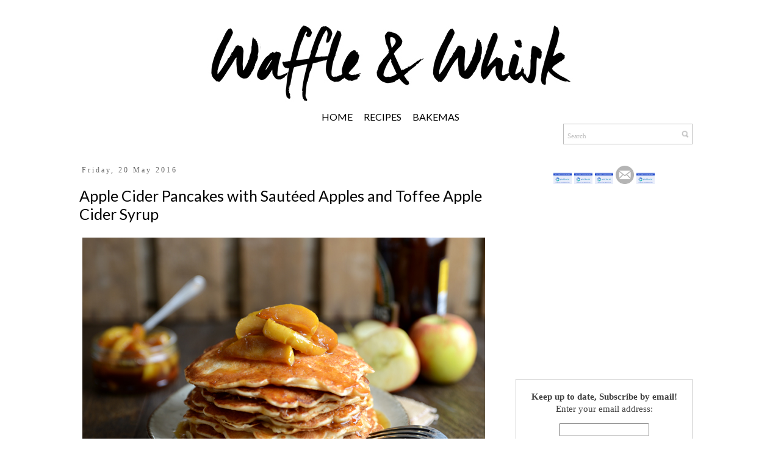

--- FILE ---
content_type: text/html; charset=UTF-8
request_url: https://www.waffleandwhisk.com/2016/05/
body_size: 18421
content:
<!DOCTYPE html>
<html class='v2' dir='ltr' xmlns='http://www.w3.org/1999/xhtml' xmlns:b='http://www.google.com/2005/gml/b' xmlns:data='http://www.google.com/2005/gml/data' xmlns:expr='http://www.google.com/2005/gml/expr'>
<head>
<link href='https://www.blogger.com/static/v1/widgets/335934321-css_bundle_v2.css' rel='stylesheet' type='text/css'/>
<meta content='width=1100' name='viewport'/>
<meta content='text/html; charset=UTF-8' http-equiv='Content-Type'/>
<meta content='blogger' name='generator'/>
<link href='https://www.waffleandwhisk.com/favicon.ico' rel='icon' type='image/x-icon'/>
<link href='http://www.waffleandwhisk.com/2016/05/' rel='canonical'/>
<link rel="alternate" type="application/atom+xml" title="Waffle &amp; Whisk - Atom" href="https://www.waffleandwhisk.com/feeds/posts/default" />
<link rel="alternate" type="application/rss+xml" title="Waffle &amp; Whisk - RSS" href="https://www.waffleandwhisk.com/feeds/posts/default?alt=rss" />
<link rel="service.post" type="application/atom+xml" title="Waffle &amp; Whisk - Atom" href="https://www.blogger.com/feeds/7936705852041887430/posts/default" />
<!--Can't find substitution for tag [blog.ieCssRetrofitLinks]-->
<meta content='http://www.waffleandwhisk.com/2016/05/' property='og:url'/>
<meta content='Waffle &amp; Whisk' property='og:title'/>
<meta content='' property='og:description'/>
<title>Waffle &amp; Whisk: May 2016</title>
<link href="//fonts.googleapis.com/css?family=Lato:300,400" rel="stylesheet" type="text/css">
<style id='page-skin-1' type='text/css'><!--
/*
-----------------------------------------------
Blogger Template Style
Name:     Simple
Designer: Josh Peterson
URL:      www.noaesthetic.com
----------------------------------------------- */
/* Variable definitions
====================
<Variable name="keycolor" description="Main Color" type="color" default="#66bbdd"/>
<Group description="Page Text" selector="body">
<Variable name="body.font" description="Font" type="font"
default="normal normal 12px Arial, Tahoma, Helvetica, FreeSans, sans-serif"/>
<Variable name="body.text.color" description="Text Color" type="color" default="#222222"/>
</Group>
<Group description="Backgrounds" selector=".body-fauxcolumns-outer">
<Variable name="body.background.color" description="Outer Background" type="color" default="#66bbdd"/>
<Variable name="content.background.color" description="Main Background" type="color" default="#ffffff"/>
<Variable name="header.background.color" description="Header Background" type="color" default="transparent"/>
</Group>
<Group description="Links" selector=".main-outer">
<Variable name="link.color" description="Link Color" type="color" default="#2288bb"/>
<Variable name="link.visited.color" description="Visited Color" type="color" default="#888888"/>
<Variable name="link.hover.color" description="Hover Color" type="color" default="#33aaff"/>
</Group>
<Group description="Blog Title" selector=".header h1">
<Variable name="header.font" description="Font" type="font"
default="normal normal 60px Arial, Tahoma, Helvetica, FreeSans, sans-serif"/>
<Variable name="header.text.color" description="Title Color" type="color" default="#3399bb" />
</Group>
<Group description="Blog Description" selector=".header .description">
<Variable name="description.text.color" description="Description Color" type="color"
default="#777777" />
</Group>
<Group description="Tabs Text" selector=".tabs-inner .widget li a">
<Variable name="tabs.font" description="Font" type="font"
default="normal normal 14px Arial, Tahoma, Helvetica, FreeSans, sans-serif"/>
<Variable name="tabs.text.color" description="Text Color" type="color" default="#999999"/>
<Variable name="tabs.selected.text.color" description="Selected Color" type="color" default="#000000"/>
</Group>
<Group description="Tabs Background" selector=".tabs-outer .PageList">
<Variable name="tabs.background.color" description="Background Color" type="color" default="#f5f5f5"/>
<Variable name="tabs.selected.background.color" description="Selected Color" type="color" default="#eeeeee"/>
</Group>
<Group description="Post Title" selector="h3.post-title, .comments h4">
<Variable name="post.title.font" description="Font" type="font"
default="normal normal 22px Arial, Tahoma, Helvetica, FreeSans, sans-serif"/>
</Group>
<Group description="Date Header" selector=".date-header">
<Variable name="date.header.color" description="Text Color" type="color"
default="#414141"/>
<Variable name="date.header.background.color" description="Background Color" type="color"
default="transparent"/>
<Variable name="date.header.font" description="Text Font" type="font"
default="normal bold 11px Arial, Tahoma, Helvetica, FreeSans, sans-serif"/>
<Variable name="date.header.padding" description="Date Header Padding" type="string" default="inherit"/>
<Variable name="date.header.letterspacing" description="Date Header Letter Spacing" type="string" default="inherit"/>
<Variable name="date.header.margin" description="Date Header Margin" type="string" default="inherit"/>
</Group>
<Group description="Post Footer" selector=".post-footer">
<Variable name="post.footer.text.color" description="Text Color" type="color" default="#666666"/>
<Variable name="post.footer.background.color" description="Background Color" type="color"
default="#f9f9f9"/>
<Variable name="post.footer.border.color" description="Shadow Color" type="color" default="#eeeeee"/>
</Group>
<Group description="Gadgets" selector="h2">
<Variable name="widget.title.font" description="Title Font" type="font"
default="normal bold 11px Arial, Tahoma, Helvetica, FreeSans, sans-serif"/>
<Variable name="widget.title.text.color" description="Title Color" type="color" default="#000000"/>
<Variable name="widget.alternate.text.color" description="Alternate Color" type="color" default="#999999"/>
</Group>
<Group description="Images" selector=".main-inner">
<Variable name="image.background.color" description="Background Color" type="color" default="#ffffff"/>
<Variable name="image.border.color" description="Border Color" type="color" default="#eeeeee"/>
<Variable name="image.text.color" description="Caption Text Color" type="color" default="#414141"/>
</Group>
<Group description="Accents" selector=".content-inner">
<Variable name="body.rule.color" description="Separator Line Color" type="color" default="#eeeeee"/>
<Variable name="tabs.border.color" description="Tabs Border Color" type="color" default="transparent"/>
</Group>
<Variable name="body.background" description="Body Background" type="background"
color="#ffffff" default="$(color) none repeat scroll top left"/>
<Variable name="body.background.override" description="Body Background Override" type="string" default=""/>
<Variable name="body.background.gradient.cap" description="Body Gradient Cap" type="url"
default="url(//www.blogblog.com/1kt/simple/gradients_light.png)"/>
<Variable name="body.background.gradient.tile" description="Body Gradient Tile" type="url"
default="url(//www.blogblog.com/1kt/simple/body_gradient_tile_light.png)"/>
<Variable name="content.background.color.selector" description="Content Background Color Selector" type="string" default=".content-inner"/>
<Variable name="content.padding" description="Content Padding" type="length" default="10px" min="0" max="100px"/>
<Variable name="content.padding.horizontal" description="Content Horizontal Padding" type="length" default="10px" min="0" max="100px"/>
<Variable name="content.shadow.spread" description="Content Shadow Spread" type="length" default="40px" min="0" max="100px"/>
<Variable name="content.shadow.spread.webkit" description="Content Shadow Spread (WebKit)" type="length" default="5px" min="0" max="100px"/>
<Variable name="content.shadow.spread.ie" description="Content Shadow Spread (IE)" type="length" default="10px" min="0" max="100px"/>
<Variable name="main.border.width" description="Main Border Width" type="length" default="0" min="0" max="10px"/>
<Variable name="header.background.gradient" description="Header Gradient" type="url" default="none"/>
<Variable name="header.shadow.offset.left" description="Header Shadow Offset Left" type="length" default="-1px" min="-50px" max="50px"/>
<Variable name="header.shadow.offset.top" description="Header Shadow Offset Top" type="length" default="-1px" min="-50px" max="50px"/>
<Variable name="header.shadow.spread" description="Header Shadow Spread" type="length" default="1px" min="0" max="100px"/>
<Variable name="header.padding" description="Header Padding" type="length" default="30px" min="0" max="100px"/>
<Variable name="header.border.size" description="Header Border Size" type="length" default="1px" min="0" max="10px"/>
<Variable name="header.bottom.border.size" description="Header Bottom Border Size" type="length" default="1px" min="0" max="10px"/>
<Variable name="header.border.horizontalsize" description="Header Horizontal Border Size" type="length" default="0" min="0" max="10px"/>
<Variable name="description.text.size" description="Description Text Size" type="string" default="140%"/>
<Variable name="tabs.margin.top" description="Tabs Margin Top" type="length" default="0" min="0" max="100px"/>
<Variable name="tabs.margin.side" description="Tabs Side Margin" type="length" default="30px" min="0" max="100px"/>
<Variable name="tabs.background.gradient" description="Tabs Background Gradient" type="url"
default="url(//www.blogblog.com/1kt/simple/gradients_light.png)"/>
<Variable name="tabs.border.width" description="Tabs Border Width" type="length" default="1px" min="0" max="10px"/>
<Variable name="tabs.bevel.border.width" description="Tabs Bevel Border Width" type="length" default="1px" min="0" max="10px"/>
<Variable name="post.margin.bottom" description="Post Bottom Margin" type="length" default="25px" min="0" max="100px"/>
<Variable name="image.border.small.size" description="Image Border Small Size" type="length" default="2px" min="0" max="10px"/>
<Variable name="image.border.large.size" description="Image Border Large Size" type="length" default="5px" min="0" max="10px"/>
<Variable name="page.width.selector" description="Page Width Selector" type="string" default=".region-inner"/>
<Variable name="page.width" description="Page Width" type="string" default="auto"/>
<Variable name="main.section.margin" description="Main Section Margin" type="length" default="15px" min="0" max="100px"/>
<Variable name="main.padding" description="Main Padding" type="length" default="15px" min="0" max="100px"/>
<Variable name="main.padding.top" description="Main Padding Top" type="length" default="30px" min="0" max="100px"/>
<Variable name="main.padding.bottom" description="Main Padding Bottom" type="length" default="30px" min="0" max="100px"/>
<Variable name="paging.background"
color="#ffffff"
description="Background of blog paging area" type="background"
default="transparent none no-repeat scroll top center"/>
<Variable name="footer.bevel" description="Bevel border length of footer" type="length" default="0" min="0" max="10px"/>
<Variable name="mobile.background.overlay" description="Mobile Background Overlay" type="string"
default="transparent none repeat scroll top left"/>
<Variable name="mobile.background.size" description="Mobile Background Size" type="string" default="auto"/>
<Variable name="mobile.button.color" description="Mobile Button Color" type="color" default="#ffffff" />
<Variable name="startSide" description="Side where text starts in blog language" type="automatic" default="left"/>
<Variable name="endSide" description="Side where text ends in blog language" type="automatic" default="right"/>
*/
/* Content
----------------------------------------------- */
body {
font: normal normal 14.6px 'Times New Roman', Times, FreeSerif, serif;
color: #414141;
background: #ffffff none repeat scroll top left;
padding: 0 0 0 0;
}
html body .region-inner {
min-width: 0;
max-width: 100%;
width: auto;
}
h2 {
font-size: 22px;
}
a:link {
text-decoration:none;
color: #000000;
}
a:visited {
text-decoration:none;
color: #333333;
}
a:hover {
text-decoration:underline;
color: #666666;
}
.body-fauxcolumn-outer .fauxcolumn-inner {
background: transparent none repeat scroll top left;
_background-image: none;
}
.body-fauxcolumn-outer .cap-top {
position: absolute;
z-index: 1;
height: 400px;
width: 100%;
background: #ffffff none repeat scroll top left;
}
.body-fauxcolumn-outer .cap-top .cap-left {
width: 100%;
background: transparent none repeat-x scroll top left;
_background-image: none;
}
.content-outer {
-moz-box-shadow: 0 0 0 rgba(0, 0, 0, .15);
-webkit-box-shadow: 0 0 0 rgba(0, 0, 0, .15);
-goog-ms-box-shadow: 0 0 0 #333333;
box-shadow: 0 0 0 rgba(0, 0, 0, .15);
margin-bottom: 1px;
}
.content-inner {
padding: 10px 40px;
}
.content-inner {
background-color: #ffffff;
}
/* Header
----------------------------------------------- */
.header-outer {
background: transparent none repeat-x scroll 0 -400px;
_background-image: none;
}
.Header h1 {
font: normal normal 40px Arial, Tahoma, Helvetica, FreeSans, sans-serif;
color: #000000;
text-shadow: 0 0 0 rgba(0, 0, 0, .2);
}
.Header h1 a {
color: #000000;
}
.Header .description {
font-size: 18px;
color: #092a37;
}
.header-inner .Header .titlewrapper {
padding: 22px 0;
}
.header-inner .Header .descriptionwrapper {
padding: 0 0;
}
/* Tabs
----------------------------------------------- */
.tabs-inner .section:first-child {
border-top: 0 solid #dddddd;
}
.tabs-inner .section:first-child ul {
margin-top: -1px;
border-top: 1px solid #dddddd;
border-left: 1px solid #dddddd;
border-right: 1px solid #dddddd;
}
.tabs-inner .widget ul {
background: transparent none repeat-x scroll 0 -800px;
_background-image: none;
border-bottom: 1px solid #dddddd;
margin-top: 0;
margin-left: -30px;
margin-right: -30px;
}
.tabs-inner .widget li a {
display: inline-block;
padding: .6em 1em;
font: normal normal 14px 'Times New Roman', Times, FreeSerif, serif;
color: #1b1b1b;
border-left: 1px solid #ffffff;
border-right: 1px solid #dddddd;
}
.tabs-inner .widget li:first-child a {
border-left: none;
}
.tabs-inner .widget li.selected a, .tabs-inner .widget li a:hover {
color: #1b1b1b;
background-color: #eeeeee;
text-decoration: none;
}
/* Columns
----------------------------------------------- */
.main-outer {
border-top: 0 solid transparent;
}
.fauxcolumn-left-outer .fauxcolumn-inner {
border-right: 1px solid transparent;
}
.fauxcolumn-right-outer .fauxcolumn-inner {
border-left: 1px solid transparent;
}
/* Headings
----------------------------------------------- */
div.widget > h2,
div.widget h2.title {
margin: 0 0 1em 0;
font: normal normal 12px 'Times New Roman', Times, FreeSerif, serif;
color: #414141;
}
/* Widgets
----------------------------------------------- */
.widget .zippy {
color: #666666;
text-shadow: 2px 2px 1px rgba(0, 0, 0, .1);
}
.widget .popular-posts ul {
list-style: none;
}
/* Posts
----------------------------------------------- */
h2.date-header {
font: normal normal 12px 'Times New Roman', Times, FreeSerif, serif;
}
.date-header span {
background-color: #ffffff;
color: #666666;
padding: 0.4em;
letter-spacing: 3px;
margin: inherit;
}
.main-inner {
padding-top: 35px;
padding-bottom: 65px;
}
.main-inner .column-center-inner {
padding: 0 0;
}
.main-inner .column-center-inner .section {
margin: 0 1em;
}
.post {
margin: 0 0 45px 0;
}
h3.post-title, .comments h4 {
font: normal bold 24px 'Times New Roman', Times, FreeSerif, serif;
margin: .75em 0 0;
}
.post-body {
font-size: 110%;
line-height: 1.4;
position: relative;
}
.post-body img, .post-body .tr-caption-container, .Profile img, .Image img,
.BlogList .item-thumbnail img {
padding: 2px;
background: transparent;
border: 1px solid #ffffff;
-moz-box-shadow: 1px 1px 5px rgba(0, 0, 0, .1);
-webkit-box-shadow: 1px 1px 5px rgba(0, 0, 0, .1);
box-shadow: 1px 1px 5px rgba(0, 0, 0, .1);
}
.post-body img, .post-body .tr-caption-container {
padding: 5px;
}
.post-body .tr-caption-container {
color: #414141;
}
.post-body .tr-caption-container img {
padding: 0;
background: transparent;
border: none;
-moz-box-shadow: 0 0 0 rgba(0, 0, 0, .1);
-webkit-box-shadow: 0 0 0 rgba(0, 0, 0, .1);
box-shadow: 0 0 0 rgba(0, 0, 0, .1);
}
.post-header {
margin: 0 0 1.5em;
line-height: 1.6;
font-size: 90%;
}
.post-footer {
margin: 20px -2px 0;
padding: 5px 10px;
color: #666666;
background-color: #ffffff;
border-bottom: 1px solid #ffffff;
line-height: 1.6;
font-size: 90%;
}
#comments .comment-author {
padding-top: 1.5em;
border-top: 1px solid transparent;
background-position: 0 1.5em;
}
#comments .comment-author:first-child {
padding-top: 0;
border-top: none;
}
.avatar-image-container {
margin: .2em 0 0;
}
#comments .avatar-image-container img {
border: 1px solid #ffffff;
}
/* Comments
----------------------------------------------- */
.comments .comments-content .icon.blog-author {
background-repeat: no-repeat;
background-image: url([data-uri]);
}
.comments .comments-content .loadmore a {
border-top: 1px solid #666666;
border-bottom: 1px solid #666666;
}
.comments .comment-thread.inline-thread {
background-color: #ffffff;
}
.comments .continue {
border-top: 2px solid #666666;
}
/* Accents
---------------------------------------------- */
.section-columns td.columns-cell {
border-left: 1px solid transparent;
}
.blog-pager {
background: transparent url(//www.blogblog.com/1kt/simple/paging_dot.png) repeat-x scroll top center;
}
.blog-pager-older-link, .home-link,
.blog-pager-newer-link {
background-color: #ffffff;
padding: 5px;
}
.footer-outer {
border-top: 1px dashed #bbbbbb;
}
/* Mobile
----------------------------------------------- */
body.mobile  {
background-size: auto;
}
.mobile .body-fauxcolumn-outer {
background: transparent none repeat scroll top left;
}
.mobile .body-fauxcolumn-outer .cap-top {
background-size: 100% auto;
}
.mobile .content-outer {
-webkit-box-shadow: 0 0 3px rgba(0, 0, 0, .15);
box-shadow: 0 0 3px rgba(0, 0, 0, .15);
}
body.mobile .AdSense {
margin: 0 -0;
}
.mobile .tabs-inner .widget ul {
margin-left: 0;
margin-right: 0;
}
.mobile .post {
margin: 0;
}
.mobile .main-inner .column-center-inner .section {
margin: 0;
}
.mobile .date-header span {
padding: 0.1em 10px;
margin: 0 -10px;
}
.mobile h3.post-title {
margin: 0;
}
.mobile .blog-pager {
background: transparent none no-repeat scroll top center;
}
.mobile .footer-outer {
border-top: none;
}
.mobile .main-inner, .mobile .footer-inner {
background-color: #ffffff;
}
.mobile-index-contents {
color: #414141;
}
.mobile-link-button {
background-color: #000000;
}
.mobile-link-button a:link, .mobile-link-button a:visited {
color: #ffffff;
}
.mobile .tabs-inner .section:first-child {
border-top: none;
}
.mobile .tabs-inner .PageList .widget-content {
background-color: #eeeeee;
color: #1b1b1b;
border-top: 1px solid #dddddd;
border-bottom: 1px solid #dddddd;
}
.mobile .tabs-inner .PageList .widget-content .pagelist-arrow {
border-left: 1px solid #dddddd;
}
.post-body img, .post-body .tr-caption-container, .Profile img, .Image img,
.BlogList .item-thumbnail img {
padding: none !important;
border: none !important;
background: none !important;
-moz-box-shadow: 0px 0px 0px transparent !important;
-webkit-box-shadow: 0px 0px 0px transparent !important;
box-shadow: 0px 0px 0px transparent !important;
}
.linkwithin_posts a {
background: #fff !important;
border: none !important;
}
.linkwithin_img_0, .linkwithin_img_1, .linkwithin_img_2, .linkwithin_img_3, .linkwithin_img_4 {
border: none !important;
}
.linkwithin_title.linkwithin_title {
font-family: times new roman !important;
font-size: 13px !important;
}
#linkwithin_logolink_0,#linkwithin_logolink_1,#linkwithin_logolink_2,#linkwithin_logolink_3,#linkwithin_logolink_4 {display:none;}
h3.post-title, .comments h4 {
font-family: 'Lato', sans-serif;
font-size: 25px;
font-weight: 400;
text-transform: uppercase;
}h3.post-title, .comments h4 {
font-family: 'Lato';
font-size: 28;
text-transform: none;
}
--></style>
<style id='template-skin-1' type='text/css'><!--
body {
min-width: 1130px;
}
.content-outer, .content-fauxcolumn-outer, .region-inner {
min-width: 1130px;
max-width: 1130px;
_width: 1130px;
}
.main-inner .columns {
padding-left: 0px;
padding-right: 350px;
}
.main-inner .fauxcolumn-center-outer {
left: 0px;
right: 350px;
/* IE6 does not respect left and right together */
_width: expression(this.parentNode.offsetWidth -
parseInt("0px") -
parseInt("350px") + 'px');
}
.main-inner .fauxcolumn-left-outer {
width: 0px;
}
.main-inner .fauxcolumn-right-outer {
width: 350px;
}
.main-inner .column-left-outer {
width: 0px;
right: 100%;
margin-left: -0px;
}
.main-inner .column-right-outer {
width: 350px;
margin-right: -350px;
}
#layout {
min-width: 0;
}
#layout .content-outer {
min-width: 0;
width: 800px;
}
#layout .region-inner {
min-width: 0;
width: auto;
}
--></style>
<script type='text/javascript'>
        (function(i,s,o,g,r,a,m){i['GoogleAnalyticsObject']=r;i[r]=i[r]||function(){
        (i[r].q=i[r].q||[]).push(arguments)},i[r].l=1*new Date();a=s.createElement(o),
        m=s.getElementsByTagName(o)[0];a.async=1;a.src=g;m.parentNode.insertBefore(a,m)
        })(window,document,'script','https://www.google-analytics.com/analytics.js','ga');
        ga('create', 'UA-54976195-1', 'auto', 'blogger');
        ga('blogger.send', 'pageview');
      </script>
<meta content='7dda3c3608605a03090a768f0ae0de32' name='p:domain_verify'/>
<link href='https://www.blogger.com/dyn-css/authorization.css?targetBlogID=7936705852041887430&amp;zx=e4e82602-c9fe-481d-8b8b-f91442f68d73' media='none' onload='if(media!=&#39;all&#39;)media=&#39;all&#39;' rel='stylesheet'/><noscript><link href='https://www.blogger.com/dyn-css/authorization.css?targetBlogID=7936705852041887430&amp;zx=e4e82602-c9fe-481d-8b8b-f91442f68d73' rel='stylesheet'/></noscript>
<meta name='google-adsense-platform-account' content='ca-host-pub-1556223355139109'/>
<meta name='google-adsense-platform-domain' content='blogspot.com'/>

<!-- data-ad-client=ca-pub-5150274616096353 -->

</head>
<body class='loading'>
<div class='navbar no-items section' id='navbar'>
</div>
<div class='body-fauxcolumns'>
<div class='fauxcolumn-outer body-fauxcolumn-outer'>
<div class='cap-top'>
<div class='cap-left'></div>
<div class='cap-right'></div>
</div>
<div class='fauxborder-left'>
<div class='fauxborder-right'></div>
<div class='fauxcolumn-inner'>
</div>
</div>
<div class='cap-bottom'>
<div class='cap-left'></div>
<div class='cap-right'></div>
</div>
</div>
</div>
<div class='content'>
<div class='content-fauxcolumns'>
<div class='fauxcolumn-outer content-fauxcolumn-outer'>
<div class='cap-top'>
<div class='cap-left'></div>
<div class='cap-right'></div>
</div>
<div class='fauxborder-left'>
<div class='fauxborder-right'></div>
<div class='fauxcolumn-inner'>
</div>
</div>
<div class='cap-bottom'>
<div class='cap-left'></div>
<div class='cap-right'></div>
</div>
</div>
</div>
<div class='content-outer'>
<div class='content-cap-top cap-top'>
<div class='cap-left'></div>
<div class='cap-right'></div>
</div>
<div class='fauxborder-left content-fauxborder-left'>
<div class='fauxborder-right content-fauxborder-right'></div>
<div class='content-inner'>
<header>
<div class='header-outer'>
<div class='header-cap-top cap-top'>
<div class='cap-left'></div>
<div class='cap-right'></div>
</div>
<div class='fauxborder-left header-fauxborder-left'>
<div class='fauxborder-right header-fauxborder-right'></div>
<div class='region-inner header-inner'>
<div class='header section' id='header'><div class='widget Header' data-version='1' id='Header1'>
<div id='header-inner'>
<a href='https://www.waffleandwhisk.com/' style='display: block'>
<img alt='Waffle &amp; Whisk' height='141px; ' id='Header1_headerimg' src='https://blogger.googleusercontent.com/img/b/R29vZ2xl/AVvXsEgGqUaXob98EVIEGauYb1krRAhilsBQ_us_ekllnb6cUn7XPWgwqTKBoh9oevBxtJ_3ww-nX01W_U6HWPxOQM-I6g2JomaLNFcwxaDhtmHBYO8nstIBQgFEsErKc25Gb9SXiwblvem8sTM/s1050/Waffle+and+Whisk+Manus+600+1050+wide+plus10+notop.jpg' style='display: block' width='1050px; '/>
</a>
</div>
</div></div>
</div>
</div>
<div class='header-cap-bottom cap-bottom'>
<div class='cap-left'></div>
<div class='cap-right'></div>
</div>
</div>
</header>
<div class='tabs-outer'>
<div class='tabs-cap-top cap-top'>
<div class='cap-left'></div>
<div class='cap-right'></div>
</div>
<div class='fauxborder-left tabs-fauxborder-left'>
<div class='fauxborder-right tabs-fauxborder-right'></div>
<div class='region-inner tabs-inner'>
<div class='tabs section' id='crosscol'><div class='widget HTML' data-version='1' id='HTML6'>
<div class='widget-content'>
<center><span style="font-family: lato; font-size: 16px; word-spacing: 15px;;">
<a href="https://www.waffleandwhisk.com/">HOME</a>
<a href="https://www.waffleandwhisk.com/p/recipes.html">RECIPES</a>
<a href="https://www.waffleandwhisk.com/p/bakemas.html">BAKEMAS</a></span></center>


  <style>   
   
   #search {  
   border: 1px solid #BDBDBD;  
   background: white url(https://blogger.googleusercontent.com/img/b/R29vZ2xl/AVvXsEh534KAV-sPLNnRsE6UG2GA_99w9wJCNkM5KjHcpOlY9C882fNUYhgtytcV70Ej3CQbXAzJ5R28GAfVzyFdYFy3lzDDoJkA6RhmDvg5YrzqOrsh02UFuVN1Ymz5ZGe9gZhGbZl3dKJKMEAj/h120/search3.png) 98% 50% no-repeat;  
   text-align: left;  
   padding: 8px 24px 6px 6px;  
   width: 180px;  
   height: 18px; mouse:pointer;  
float:right;
   }  
   #search #s {  
   background: none;  
   color: #BDBDBD;  
   font-family:Times new roman; 

   font-size: 11px;  
   border: 0;  
   width: 100%;  
   padding: 0;  
   margin: 0;  
   outline: none;  
   }  
   
   </style>  
   
   <div id="search" title="Type and hit enter"> <form action="/search" id="searchform" method="get"> <input id="s" name="q" onblur="if (this.value == &quot;&quot;) {this.value = &quot;Search&quot;;}" onfocus="if (this.value == &quot;Search&quot;) {this.value = &quot;&quot;;}" type="text" value="Search" /> </form> </div>
</div>
<div class='clear'></div>
</div></div>
<div class='tabs no-items section' id='crosscol-overflow'></div>
</div>
</div>
<div class='tabs-cap-bottom cap-bottom'>
<div class='cap-left'></div>
<div class='cap-right'></div>
</div>
</div>
<div class='main-outer'>
<div class='main-cap-top cap-top'>
<div class='cap-left'></div>
<div class='cap-right'></div>
</div>
<div class='fauxborder-left main-fauxborder-left'>
<div class='fauxborder-right main-fauxborder-right'></div>
<div class='region-inner main-inner'>
<div class='columns fauxcolumns'>
<div class='fauxcolumn-outer fauxcolumn-center-outer'>
<div class='cap-top'>
<div class='cap-left'></div>
<div class='cap-right'></div>
</div>
<div class='fauxborder-left'>
<div class='fauxborder-right'></div>
<div class='fauxcolumn-inner'>
</div>
</div>
<div class='cap-bottom'>
<div class='cap-left'></div>
<div class='cap-right'></div>
</div>
</div>
<div class='fauxcolumn-outer fauxcolumn-left-outer'>
<div class='cap-top'>
<div class='cap-left'></div>
<div class='cap-right'></div>
</div>
<div class='fauxborder-left'>
<div class='fauxborder-right'></div>
<div class='fauxcolumn-inner'>
</div>
</div>
<div class='cap-bottom'>
<div class='cap-left'></div>
<div class='cap-right'></div>
</div>
</div>
<div class='fauxcolumn-outer fauxcolumn-right-outer'>
<div class='cap-top'>
<div class='cap-left'></div>
<div class='cap-right'></div>
</div>
<div class='fauxborder-left'>
<div class='fauxborder-right'></div>
<div class='fauxcolumn-inner'>
</div>
</div>
<div class='cap-bottom'>
<div class='cap-left'></div>
<div class='cap-right'></div>
</div>
</div>
<!-- corrects IE6 width calculation -->
<div class='columns-inner'>
<div class='column-center-outer'>
<div class='column-center-inner'>
<div class='main section' id='main'><div class='widget Blog' data-version='1' id='Blog1'>
<div class='blog-posts hfeed'>

          <div class="date-outer">
        
<h2 class='date-header'><span>Friday, 20 May 2016</span></h2>

          <div class="date-posts">
        
<div class='post-outer'>
<meta content='Apple Cider Pancakes with Sautéed Apples and Toffee Apple Cider Syrup' property='og:title'/>
<meta content='' property='og:description'/>
<meta content='article' property='og:type'/>
<meta content='https://www.waffleandwhisk.com/2016/05/' property='og:url'/>
<meta content='Waffle &amp; Whisk' property='og:site_name'/>
<meta content='2016-05-20T00:11:00+01:00' property='article:published_time'/>
<meta content='Food' property='article:section'/>
<meta content='Alcohol' property='article:tag'/>
<meta content='Apple' property='article:tag'/>
<meta content='Apple Cider' property='article:tag'/>
<meta content='Breakfast' property='article:tag'/>
<meta content='Cider' property='article:tag'/>
<meta content='Dairy free' property='article:tag'/>
<meta content='Dessert' property='article:tag'/>
<meta content='Pancakes' property='article:tag'/>
<meta content='Sauce' property='article:tag'/>
<meta content='Syrup' property='article:tag'/>
<meta content='Toffee' property='article:tag'/>
<div class='post hentry' itemprop='blogPost' itemscope='itemscope' itemtype='http://schema.org/BlogPosting'>
<meta content='https://blogger.googleusercontent.com/img/b/R29vZ2xl/AVvXsEiJ2l0JfjnxO2dKXWts0TlAf8SVTTs-WRf_uVJf89gW8pGdwBVctO4FyopECgWOcGTKj0LG7gS9U4Ns6cNYPtoLt2CKC3xZmIWvMxI2l9vcEGRrDv6Xq3S6lm4tv37sxNpk1r3PP5tvmTk/s1600/Apple+Cider+Pancakes+with+Toffee+Apple+Cider+Sauce+and+Saut%25C3%25A9ed+Apples+246.jpg' itemprop='image_url'/>
<meta content='7936705852041887430' itemprop='blogId'/>
<meta content='4573056131415857967' itemprop='postId'/>
<a name='4573056131415857967'></a>
<h3 class='post-title entry-title' itemprop='name'>
<a href='https://www.waffleandwhisk.com/2016/05/apple-cider-pancakes-with-sauteed.html'>Apple Cider Pancakes with Sautéed Apples and Toffee Apple Cider Syrup</a>
</h3>
<div class='post-header'>
<div class='post-header-line-1'></div>
</div>
<div class='post-body entry-content' id='post-body-4573056131415857967' itemprop='description articleBody'>
<a href="https://blogger.googleusercontent.com/img/b/R29vZ2xl/AVvXsEiJ2l0JfjnxO2dKXWts0TlAf8SVTTs-WRf_uVJf89gW8pGdwBVctO4FyopECgWOcGTKj0LG7gS9U4Ns6cNYPtoLt2CKC3xZmIWvMxI2l9vcEGRrDv6Xq3S6lm4tv37sxNpk1r3PP5tvmTk/s1600/Apple+Cider+Pancakes+with+Toffee+Apple+Cider+Sauce+and+Saut%25C3%25A9ed+Apples+246.jpg" imageanchor="1"><img border="0" src="https://blogger.googleusercontent.com/img/b/R29vZ2xl/AVvXsEiJ2l0JfjnxO2dKXWts0TlAf8SVTTs-WRf_uVJf89gW8pGdwBVctO4FyopECgWOcGTKj0LG7gS9U4Ns6cNYPtoLt2CKC3xZmIWvMxI2l9vcEGRrDv6Xq3S6lm4tv37sxNpk1r3PP5tvmTk/s1600/Apple+Cider+Pancakes+with+Toffee+Apple+Cider+Sauce+and+Saut%25C3%25A9ed+Apples+246.jpg"></a><br><br>

Today I have apples on apples on apples and maybe just MAYBE it&#8217;s slightly the wrong season for this, but I don&#8217;t care! Hey, maybe I&#8217;m just really prepared for autumn, 4-5 months overly prepared, okay let&#8217;s be honest I&#8217;m more likely to be half a year late than half a year early but still. Yeah, it&#8217;s four and a half months till October, crazy, but I&#8217;ll shut up about that now. <br><br>

Can we focus on this being apple cider rather than anything else because to me, cider is a summer thing. Okay, it&#8217;s an all year round kind of thing but summer is definitely a time I crave cider. Ice cold cider on a hot summer&#8217;s day is sort of something I&#8217;ve grown up with from summers in France drinking 0.2% alcoholic cider as a kid and then bringing bottles of it home on the ferry to being a teenager drinking cider with friends in the sun and having barbeques in the middle of fields.<br><br>
<div style='clear: both;'></div>
</div>
<div class='jump-link'>
<a href='https://www.waffleandwhisk.com/2016/05/apple-cider-pancakes-with-sauteed.html#more' title='Apple Cider Pancakes with Sautéed Apples and Toffee Apple Cider Syrup'>Read more &amp; see the Recipe &#187;</a>
</div>
<div class='post-footer'>
<div class='post-footer-line post-footer-line-1'><span class='post-author vcard'>
Posted by
<span class='fn' itemprop='author' itemscope='itemscope' itemtype='http://schema.org/Person'>
<meta content='https://www.blogger.com/profile/01541158295604245979' itemprop='url'/>
<a class='g-profile' href='https://www.blogger.com/profile/01541158295604245979' rel='author' title='author profile'>
<span itemprop='name'>Rachel</span>
</a>
</span>
</span>
<span class='post-timestamp'>
at
<meta content='http://www.waffleandwhisk.com/2016/05/apple-cider-pancakes-with-sauteed.html' itemprop='url'/>
<a class='timestamp-link' href='https://www.waffleandwhisk.com/2016/05/apple-cider-pancakes-with-sauteed.html' rel='bookmark' title='permanent link'><abbr class='published' itemprop='datePublished' title='2016-05-20T00:11:00+01:00'>00:11:00</abbr></a>
</span>
<span class='post-location'>
</span>
<span class='post-comment-link'>
<a class='comment-link' href='https://www.waffleandwhisk.com/2016/05/apple-cider-pancakes-with-sauteed.html#comment-form' onclick=''>
10 comments:
  </a>
</span>
<span class='post-icons'>
<span class='item-control blog-admin pid-834667982'>
<a href='https://www.blogger.com/post-edit.g?blogID=7936705852041887430&postID=4573056131415857967&from=pencil' title='Edit Post'>
<img alt='' class='icon-action' height='18' src='https://resources.blogblog.com/img/icon18_edit_allbkg.gif' width='18'/>
</a>
</span>
</span>
</div>
<div class='post-footer-line post-footer-line-2'><span class='post-labels'>
Labels:
<a href='https://www.waffleandwhisk.com/search/label/Alcohol' rel='tag'>Alcohol</a>,
<a href='https://www.waffleandwhisk.com/search/label/Apple' rel='tag'>Apple</a>,
<a href='https://www.waffleandwhisk.com/search/label/Apple%20Cider' rel='tag'>Apple Cider</a>,
<a href='https://www.waffleandwhisk.com/search/label/Breakfast' rel='tag'>Breakfast</a>,
<a href='https://www.waffleandwhisk.com/search/label/Cider' rel='tag'>Cider</a>,
<a href='https://www.waffleandwhisk.com/search/label/Dairy%20free' rel='tag'>Dairy free</a>,
<a href='https://www.waffleandwhisk.com/search/label/Dessert' rel='tag'>Dessert</a>,
<a href='https://www.waffleandwhisk.com/search/label/Pancakes' rel='tag'>Pancakes</a>,
<a href='https://www.waffleandwhisk.com/search/label/Sauce' rel='tag'>Sauce</a>,
<a href='https://www.waffleandwhisk.com/search/label/Syrup' rel='tag'>Syrup</a>,
<a href='https://www.waffleandwhisk.com/search/label/Toffee' rel='tag'>Toffee</a>
</span>
</div>
<div class='post-footer-line post-footer-line-3'></div>
</div>
</div>
</div>

          </div></div>
        

          <div class="date-outer">
        
<h2 class='date-header'><span>Sunday, 15 May 2016</span></h2>

          <div class="date-posts">
        
<div class='post-outer'>
<meta content='Strawberry, Yogurt & Granola Parfait and a little waffling.' property='og:title'/>
<meta content='' property='og:description'/>
<meta content='article' property='og:type'/>
<meta content='https://www.waffleandwhisk.com/2016/05/' property='og:url'/>
<meta content='Waffle &amp; Whisk' property='og:site_name'/>
<meta content='2016-05-15T19:31:00+01:00' property='article:published_time'/>
<meta content='Food' property='article:section'/>
<meta content='Berries' property='article:tag'/>
<meta content='Blueberries' property='article:tag'/>
<meta content='Blueberry' property='article:tag'/>
<meta content='Breakfast' property='article:tag'/>
<meta content='Chocolate' property='article:tag'/>
<meta content='Dairy free' property='article:tag'/>
<meta content='Dark Chocolate' property='article:tag'/>
<meta content='Dessert' property='article:tag'/>
<meta content='Granola' property='article:tag'/>
<meta content='Parfait' property='article:tag'/>
<meta content='Quick' property='article:tag'/>
<meta content='Strawberries' property='article:tag'/>
<meta content='Vegan' property='article:tag'/>
<div class='post hentry' itemprop='blogPost' itemscope='itemscope' itemtype='http://schema.org/BlogPosting'>
<meta content='https://blogger.googleusercontent.com/img/b/R29vZ2xl/AVvXsEhu2yNjqro2Cbya4l1ixBxl6BveU4Sj7W5EPASSd2wwOWN4TMTQUDpe5omiCKIPeWn3xddCGjykU0puCz9ZrPLsKqeQkuuMCQo0xjF0NhQvTkNMHyPzuWh4fpzd20QsICFlBbpyldkQ58M/s1600/Strawberry%252C+Yogurt+%2526+Granola+Parfait+with+Blueberries+and+Dark+Chocolate+062.jpg' itemprop='image_url'/>
<meta content='7936705852041887430' itemprop='blogId'/>
<meta content='931791381442324978' itemprop='postId'/>
<a name='931791381442324978'></a>
<h3 class='post-title entry-title' itemprop='name'>
<a href='https://www.waffleandwhisk.com/2016/05/strawberry-yogurt-granola-parfait-and.html'>Strawberry, Yogurt & Granola Parfait and a little waffling.</a>
</h3>
<div class='post-header'>
<div class='post-header-line-1'></div>
</div>
<div class='post-body entry-content' id='post-body-931791381442324978' itemprop='description articleBody'>
<a href="https://blogger.googleusercontent.com/img/b/R29vZ2xl/AVvXsEhu2yNjqro2Cbya4l1ixBxl6BveU4Sj7W5EPASSd2wwOWN4TMTQUDpe5omiCKIPeWn3xddCGjykU0puCz9ZrPLsKqeQkuuMCQo0xjF0NhQvTkNMHyPzuWh4fpzd20QsICFlBbpyldkQ58M/s1600/Strawberry%252C+Yogurt+%2526+Granola+Parfait+with+Blueberries+and+Dark+Chocolate+062.jpg" imageanchor="1"><img border="0" src="https://blogger.googleusercontent.com/img/b/R29vZ2xl/AVvXsEhu2yNjqro2Cbya4l1ixBxl6BveU4Sj7W5EPASSd2wwOWN4TMTQUDpe5omiCKIPeWn3xddCGjykU0puCz9ZrPLsKqeQkuuMCQo0xjF0NhQvTkNMHyPzuWh4fpzd20QsICFlBbpyldkQ58M/s1600/Strawberry%252C+Yogurt+%2526+Granola+Parfait+with+Blueberries+and+Dark+Chocolate+062.jpg"></a><br><br>
Breakfast and a chat?<br><br>

I don&#8217;t know if this is a bad idea or not but I might start doing something a little different on Sundays. I guess I&#8217;ll see how I feel after I post this because I&#8217;ve kind of been wandering around the house for a few hours umming and ahhing about it, but what&#39;s life without a little risk?<br><br>

I apologise in advance for the mass amount of writing and I&#39;ll put a disclaimer now that this is not supposed to come off as depressing in the slightest but if you want you can just skip ahead to the recipe because this breakfast is so delicious. It&#8217;s one of those foods where you almost feel like you&#8217;re being bad but it&#8217;s healthy for you and it kind of tastes more like dessert than breakfast which is a win win in my book. What more could you ask for on a Sunday morning? Anyway, onto the waffling.<br><br>


<a href="https://blogger.googleusercontent.com/img/b/R29vZ2xl/AVvXsEisZIFv2dM6HfBMVh8FHIvSwXEQ6vP0Cu3aL90Xp-UUn7HmtqO4ciE3s0oYZ5u6b6qPhCmE5SXBi2AdH5s8_eIzhz_7DydGsZFSYI9ZZiy1-ebMq22cfLCGhtH0_2GknrgnuFs5C9Qo21c/s1600/Strawberry%252C+Yogurt+%2526+Granola+Parfait+with+Blueberries+and+Dark+Chocolate+004.jpg" imageanchor="1"><img border="0" src="https://blogger.googleusercontent.com/img/b/R29vZ2xl/AVvXsEisZIFv2dM6HfBMVh8FHIvSwXEQ6vP0Cu3aL90Xp-UUn7HmtqO4ciE3s0oYZ5u6b6qPhCmE5SXBi2AdH5s8_eIzhz_7DydGsZFSYI9ZZiy1-ebMq22cfLCGhtH0_2GknrgnuFs5C9Qo21c/s1600/Strawberry%252C+Yogurt+%2526+Granola+Parfait+with+Blueberries+and+Dark+Chocolate+004.jpg"></a><br>
<div style='clear: both;'></div>
</div>
<div class='jump-link'>
<a href='https://www.waffleandwhisk.com/2016/05/strawberry-yogurt-granola-parfait-and.html#more' title='Strawberry, Yogurt & Granola Parfait and a little waffling.'>Read more &amp; see the Recipe &#187;</a>
</div>
<div class='post-footer'>
<div class='post-footer-line post-footer-line-1'><span class='post-author vcard'>
Posted by
<span class='fn' itemprop='author' itemscope='itemscope' itemtype='http://schema.org/Person'>
<meta content='https://www.blogger.com/profile/01541158295604245979' itemprop='url'/>
<a class='g-profile' href='https://www.blogger.com/profile/01541158295604245979' rel='author' title='author profile'>
<span itemprop='name'>Rachel</span>
</a>
</span>
</span>
<span class='post-timestamp'>
at
<meta content='http://www.waffleandwhisk.com/2016/05/strawberry-yogurt-granola-parfait-and.html' itemprop='url'/>
<a class='timestamp-link' href='https://www.waffleandwhisk.com/2016/05/strawberry-yogurt-granola-parfait-and.html' rel='bookmark' title='permanent link'><abbr class='published' itemprop='datePublished' title='2016-05-15T19:31:00+01:00'>19:31:00</abbr></a>
</span>
<span class='post-location'>
</span>
<span class='post-comment-link'>
<a class='comment-link' href='https://www.waffleandwhisk.com/2016/05/strawberry-yogurt-granola-parfait-and.html#comment-form' onclick=''>
20 comments:
  </a>
</span>
<span class='post-icons'>
<span class='item-control blog-admin pid-834667982'>
<a href='https://www.blogger.com/post-edit.g?blogID=7936705852041887430&postID=931791381442324978&from=pencil' title='Edit Post'>
<img alt='' class='icon-action' height='18' src='https://resources.blogblog.com/img/icon18_edit_allbkg.gif' width='18'/>
</a>
</span>
</span>
</div>
<div class='post-footer-line post-footer-line-2'><span class='post-labels'>
Labels:
<a href='https://www.waffleandwhisk.com/search/label/Berries' rel='tag'>Berries</a>,
<a href='https://www.waffleandwhisk.com/search/label/Blueberries' rel='tag'>Blueberries</a>,
<a href='https://www.waffleandwhisk.com/search/label/Blueberry' rel='tag'>Blueberry</a>,
<a href='https://www.waffleandwhisk.com/search/label/Breakfast' rel='tag'>Breakfast</a>,
<a href='https://www.waffleandwhisk.com/search/label/Chocolate' rel='tag'>Chocolate</a>,
<a href='https://www.waffleandwhisk.com/search/label/Dairy%20free' rel='tag'>Dairy free</a>,
<a href='https://www.waffleandwhisk.com/search/label/Dark%20Chocolate' rel='tag'>Dark Chocolate</a>,
<a href='https://www.waffleandwhisk.com/search/label/Dessert' rel='tag'>Dessert</a>,
<a href='https://www.waffleandwhisk.com/search/label/Granola' rel='tag'>Granola</a>,
<a href='https://www.waffleandwhisk.com/search/label/Parfait' rel='tag'>Parfait</a>,
<a href='https://www.waffleandwhisk.com/search/label/Quick' rel='tag'>Quick</a>,
<a href='https://www.waffleandwhisk.com/search/label/Strawberries' rel='tag'>Strawberries</a>,
<a href='https://www.waffleandwhisk.com/search/label/Vegan' rel='tag'>Vegan</a>
</span>
</div>
<div class='post-footer-line post-footer-line-3'></div>
</div>
</div>
</div>

          </div></div>
        

          <div class="date-outer">
        
<h2 class='date-header'><span>Tuesday, 3 May 2016</span></h2>

          <div class="date-posts">
        
<div class='post-outer'>
<meta content='10 Minute Jacket Sweet Potatoes with Curried Tuna and Feta' property='og:title'/>
<meta content='' property='og:description'/>
<meta content='article' property='og:type'/>
<meta content='https://www.waffleandwhisk.com/2016/05/' property='og:url'/>
<meta content='Waffle &amp; Whisk' property='og:site_name'/>
<meta content='2016-05-03T21:45:00+01:00' property='article:published_time'/>
<meta content='Food' property='article:section'/>
<meta content='Cheese' property='article:tag'/>
<meta content='Curry' property='article:tag'/>
<meta content='Dinner' property='article:tag'/>
<meta content='Easy' property='article:tag'/>
<meta content='Feta' property='article:tag'/>
<meta content='Fish' property='article:tag'/>
<meta content='Lambs Lettuce' property='article:tag'/>
<meta content='Lunch' property='article:tag'/>
<meta content='Quick' property='article:tag'/>
<meta content='Simple' property='article:tag'/>
<meta content='Spinach' property='article:tag'/>
<meta content='Sweet potato' property='article:tag'/>
<meta content='Tuna' property='article:tag'/>
<div class='post hentry' itemprop='blogPost' itemscope='itemscope' itemtype='http://schema.org/BlogPosting'>
<meta content='https://blogger.googleusercontent.com/img/b/R29vZ2xl/AVvXsEjn43oDba0DAa7TVaU-lFlMSBiR_OwR2Udf4GmAc-OUaNzIszmAYJgTZ1PAP2pJfyABJAn3UXz1ySMWxGHyjPPYicjXoAJJ_aSxxuav2IMcSisbsemFDa-2wDVVqadsAJ3djEyt5rQ5lPs/s1600/10+Minute+Jacket+Sweet+Potato+with+Curried+Tuna+and+Feta+969.jpg' itemprop='image_url'/>
<meta content='7936705852041887430' itemprop='blogId'/>
<meta content='9214595900029362239' itemprop='postId'/>
<a name='9214595900029362239'></a>
<h3 class='post-title entry-title' itemprop='name'>
<a href='https://www.waffleandwhisk.com/2016/05/10-minute-jacket-sweet-potato-with.html'>10 Minute Jacket Sweet Potatoes with Curried Tuna and Feta</a>
</h3>
<div class='post-header'>
<div class='post-header-line-1'></div>
</div>
<div class='post-body entry-content' id='post-body-9214595900029362239' itemprop='description articleBody'>
<a href="https://blogger.googleusercontent.com/img/b/R29vZ2xl/AVvXsEjn43oDba0DAa7TVaU-lFlMSBiR_OwR2Udf4GmAc-OUaNzIszmAYJgTZ1PAP2pJfyABJAn3UXz1ySMWxGHyjPPYicjXoAJJ_aSxxuav2IMcSisbsemFDa-2wDVVqadsAJ3djEyt5rQ5lPs/s1600/10+Minute+Jacket+Sweet+Potato+with+Curried+Tuna+and+Feta+969.jpg" imageanchor="1"><img border="0" src="https://blogger.googleusercontent.com/img/b/R29vZ2xl/AVvXsEjn43oDba0DAa7TVaU-lFlMSBiR_OwR2Udf4GmAc-OUaNzIszmAYJgTZ1PAP2pJfyABJAn3UXz1ySMWxGHyjPPYicjXoAJJ_aSxxuav2IMcSisbsemFDa-2wDVVqadsAJ3djEyt5rQ5lPs/s1600/10+Minute+Jacket+Sweet+Potato+with+Curried+Tuna+and+Feta+969.jpg"></a><br>
Lazy food is something I&#8217;ve been loving recently. I&#8217;m very good at putting off eating a meal because I&#8217;m so indecisive eventually I just end up hangry and need to eat. Even if you don&#8217;t do that I&#8217;m sure you&#8217;ve been in that situation where you&#8217;re too lazy to cook but you want to eat something relatively healthy. At the moment my answer is jacket sweet potatoes, they&#8217;re so simple and I can guarantee if you&#8217;re making for one you can have this on the table in 10 minutes, or on your lap on the sofa, whatever floats your boat.

<a href="https://blogger.googleusercontent.com/img/b/R29vZ2xl/AVvXsEgNO7MUJ6Ec89tKLDi0tGDd1_DgQlUKmLujAjg7xmrBuwNW7cWluc_vLeplfBNlvfZZYCgw4_rOAA_a43eFrcl2KNKiEZFCgGTqACFEBc6iHKAdpy2QeKKDpnHuM_pTJgR_T0qA8Qh7xzY/s1600/10+Minute+Jacket+Sweet+Potato+with+Curried+Tuna+and+Feta+738.jpg" imageanchor="1"><img border="0" src="https://blogger.googleusercontent.com/img/b/R29vZ2xl/AVvXsEgNO7MUJ6Ec89tKLDi0tGDd1_DgQlUKmLujAjg7xmrBuwNW7cWluc_vLeplfBNlvfZZYCgw4_rOAA_a43eFrcl2KNKiEZFCgGTqACFEBc6iHKAdpy2QeKKDpnHuM_pTJgR_T0qA8Qh7xzY/s1600/10+Minute+Jacket+Sweet+Potato+with+Curried+Tuna+and+Feta+738.jpg"></a><br>
<div style='clear: both;'></div>
</div>
<div class='jump-link'>
<a href='https://www.waffleandwhisk.com/2016/05/10-minute-jacket-sweet-potato-with.html#more' title='10 Minute Jacket Sweet Potatoes with Curried Tuna and Feta'>Read more &amp; see the Recipe &#187;</a>
</div>
<div class='post-footer'>
<div class='post-footer-line post-footer-line-1'><span class='post-author vcard'>
Posted by
<span class='fn' itemprop='author' itemscope='itemscope' itemtype='http://schema.org/Person'>
<meta content='https://www.blogger.com/profile/01541158295604245979' itemprop='url'/>
<a class='g-profile' href='https://www.blogger.com/profile/01541158295604245979' rel='author' title='author profile'>
<span itemprop='name'>Rachel</span>
</a>
</span>
</span>
<span class='post-timestamp'>
at
<meta content='http://www.waffleandwhisk.com/2016/05/10-minute-jacket-sweet-potato-with.html' itemprop='url'/>
<a class='timestamp-link' href='https://www.waffleandwhisk.com/2016/05/10-minute-jacket-sweet-potato-with.html' rel='bookmark' title='permanent link'><abbr class='published' itemprop='datePublished' title='2016-05-03T21:45:00+01:00'>21:45:00</abbr></a>
</span>
<span class='post-location'>
</span>
<span class='post-comment-link'>
<a class='comment-link' href='https://www.waffleandwhisk.com/2016/05/10-minute-jacket-sweet-potato-with.html#comment-form' onclick=''>
94 comments:
  </a>
</span>
<span class='post-icons'>
<span class='item-control blog-admin pid-834667982'>
<a href='https://www.blogger.com/post-edit.g?blogID=7936705852041887430&postID=9214595900029362239&from=pencil' title='Edit Post'>
<img alt='' class='icon-action' height='18' src='https://resources.blogblog.com/img/icon18_edit_allbkg.gif' width='18'/>
</a>
</span>
</span>
</div>
<div class='post-footer-line post-footer-line-2'><span class='post-labels'>
Labels:
<a href='https://www.waffleandwhisk.com/search/label/Cheese' rel='tag'>Cheese</a>,
<a href='https://www.waffleandwhisk.com/search/label/Curry' rel='tag'>Curry</a>,
<a href='https://www.waffleandwhisk.com/search/label/Dinner' rel='tag'>Dinner</a>,
<a href='https://www.waffleandwhisk.com/search/label/Easy' rel='tag'>Easy</a>,
<a href='https://www.waffleandwhisk.com/search/label/Feta' rel='tag'>Feta</a>,
<a href='https://www.waffleandwhisk.com/search/label/Fish' rel='tag'>Fish</a>,
<a href='https://www.waffleandwhisk.com/search/label/Lambs%20Lettuce' rel='tag'>Lambs Lettuce</a>,
<a href='https://www.waffleandwhisk.com/search/label/Lunch' rel='tag'>Lunch</a>,
<a href='https://www.waffleandwhisk.com/search/label/Quick' rel='tag'>Quick</a>,
<a href='https://www.waffleandwhisk.com/search/label/Simple' rel='tag'>Simple</a>,
<a href='https://www.waffleandwhisk.com/search/label/Spinach' rel='tag'>Spinach</a>,
<a href='https://www.waffleandwhisk.com/search/label/Sweet%20potato' rel='tag'>Sweet potato</a>,
<a href='https://www.waffleandwhisk.com/search/label/Tuna' rel='tag'>Tuna</a>
</span>
</div>
<div class='post-footer-line post-footer-line-3'></div>
</div>
</div>
</div>

        </div></div>
      
</div>
<div class='blog-pager' id='blog-pager'>
<span id='blog-pager-newer-link'>
<a class='blog-pager-newer-link' href='https://www.waffleandwhisk.com/search?updated-max=2016-12-03T23:51:00Z&max-results=5&reverse-paginate=true' id='Blog1_blog-pager-newer-link' title='Newer Posts'>Newer Posts</a>
</span>
<span id='blog-pager-older-link'>
<a class='blog-pager-older-link' href='https://www.waffleandwhisk.com/search?updated-max=2016-05-03T21:45:00%2B01:00&max-results=5' id='Blog1_blog-pager-older-link' title='Older Posts'>Older Posts</a>
</span>
<a class='home-link' href='https://www.waffleandwhisk.com/'>Home</a>
</div>
<div class='clear'></div>
<div class='blog-feeds'>
<div class='feed-links'>
Subscribe to:
<a class='feed-link' href='https://www.waffleandwhisk.com/feeds/posts/default' target='_blank' type='application/atom+xml'>Comments (Atom)</a>
</div>
</div>
</div></div>
</div>
</div>
<div class='column-left-outer'>
<div class='column-left-inner'>
<aside>
</aside>
</div>
</div>
<div class='column-right-outer'>
<div class='column-right-inner'>
<aside>
<div class='sidebar section' id='sidebar-right-1'><div class='widget HTML' data-version='1' id='HTML1'>
<div class='widget-content'>
<center>

<a href="https://www.pinterest.com/waffleandwhisk/" target="_blank"><img alt="Follow on Pinterest" src="https://lh3.googleusercontent.com/blogger_img_proxy/AEn0k_vOhou7DnvYFL8MrrRAffiEXTVUr0p-yXcAlr3YB6_MZwIb9qZ4rZ6L6T94DwSWoXisV8fgLd9_hB0SZE98m-y5UTe-ceRzYA3I1pcv9Kz3mnkmYDaq9OF-tPImkDeA3kRrozsMUOQ=s0-d" width="30px" title="Follow on Pinterest"></a>

<a href="https://twitter.com/waffleandwhisk" target="_blank"><img alt="Follow on Twitter" src="https://lh3.googleusercontent.com/blogger_img_proxy/AEn0k_sTjfKPojN97I6CrflkLdsKYLdm4HEL3w3sl7Xuru6Gf5-QMGYeo_x2170_cF8KsZEO-Jm6c950Bqjfcvr1fzLsHuQYOArE7P2KML3EtINUXj_T4oLpD3sxKPu71_iOvGnOP2HY=s0-d" width="30px" title="Follow on Twitter"></a>

<a href="http://instagram.com/waffleandwhisk" target="_blank"><img src="https://lh3.googleusercontent.com/blogger_img_proxy/AEn0k_sKunPtPSM0YWi41EHYunEoFRs4i5Hkr0XYUC0EZWXR0BLMLcP303zm1Cu2ShrPDc1l-gb70ktOD5iPc34E1UJp-JR1e290cxB8Eo1W9Oh9q-3UVc7YHdO7rCEKbeyohJpdG7d6LQ=s0-d" width="30px" alt="Follow on instagram" title="Follow on Instagram"></a>

<a href="https://feedburner.google.com/fb/a/mailverify?uri=WaffleWhisk" target="_blank"><img alt="Follow on Bloglovin" src="https://blogger.googleusercontent.com/img/b/R29vZ2xl/AVvXsEjhubA84uP9Degpd7s5s3p2DwJIjM6jEQT5Y7NLwMHQC5bhSUu4QahPd4hg8ypzAgRZ3X0JNiJTyFlthd1rimLlb-bhpB26X-zXkoFNp5G3z-Y8q6w449dC9eJL_dAj4zVYoCNmkSfxwRo/s1600/emaillogogreyy.jpg" width="30px" title="Subscribe by Email"/>
</a>

<a href="http://www.bloglovin.com/blog/11170625/?claim=3pbsjz4b49g" target="_blank"><img alt="Follow on Bloglovin" src="https://lh3.googleusercontent.com/blogger_img_proxy/AEn0k_sJp6llIYztkJO_6FGDc1NIlVrTf5AX8ff7reJR9n3rpeqx-5q71fkU4_4cFcLLvQLK0mIJhrQM_ynj5E6veVJJrzbweG_-Y7lAUhTTGssMGBKh5knps0BJAeIf4xvFLmMEBTvZh74=s0-d" width="30px" title="Follow on Bloglovin">
</a>



</center>
</div>
<div class='clear'></div>
</div><div class='widget HTML' data-version='1' id='HTML2'>
<div class='widget-content'>
<script async src="//pagead2.googlesyndication.com/pagead/js/adsbygoogle.js"></script>
<!-- 300x250 No.1 -->
<ins class="adsbygoogle"
     style="display:inline-block;width:300px;height:250px"
     data-ad-client="ca-pub-5150274616096353"
     data-ad-slot="3929369028"></ins>
<script>
(adsbygoogle = window.adsbygoogle || []).push({});
</script>
</div>
<div class='clear'></div>
</div><div class='widget HTML' data-version='1' id='HTML7'>
<div class='widget-content'>
<form style="border:1px solid #ccc;padding:3px;text-align:center;" action="https://feedburner.google.com/fb/a/mailverify" method="post" target="popupwindow" onsubmit="window.open('https://feedburner.google.com/fb/a/mailverify?uri=WaffleWhisk', 'popupwindow', 'scrollbars=yes,width=550,height=520');return true"><p><b>Keep up to date, Subscribe by email!</b><br />Enter your email address:</p><p><input type="text" style="width:140px" name="email"/></p><input type="hidden" value="WaffleWhisk" name="uri"/><input type="hidden" name="loc" value="en_US"/><input type="submit" value="Subscribe" /><p></p></form>
</div>
<div class='clear'></div>
</div><div class='widget HTML' data-version='1' id='HTML3'>
<div class='widget-content'>
<span style="font-family: lato; font-size: 24px;">Favourites</span><br /><br />

<center>

<a href="http://www.waffleandwhisk.com/2016/03/spiced-chocolate-chip-welsh-cakes.html" target="_blank"><img src="https://blogger.googleusercontent.com/img/b/R29vZ2xl/AVvXsEjy8VIissjQmecEb4OB4jZLFVi7p0NoJA6NGQNn1ddM02vioazkuArrhVMGBtrsYJfGi3BiWPl1XneebXSRY3yREAcM5jPy1IWQIQ8Q2mvZ4tH9fHnehnka9J5lBOANlueLBtTgDS46DFk/s1600/735+sq+160.jpg" width="140"/></a>

<a href="http://www.waffleandwhisk.com/2016/03/pistachio-coconut-dark-chocolate.html" target="_blank"><img  src="https://blogger.googleusercontent.com/img/b/R29vZ2xl/AVvXsEi6zeEs_jmzoFzW4ngJZK98ycCe9QocbhR8CZjQPmeXi9oftZN9ENHQyjTgsiG7tILuCcT2CCqQXsxBZAf2Z_xWDcGsGuzWz36hyphenhyphenZ5vTJ7WMOq25Rj_vq2R_ppZ6ufGOYs-MBZambihfew/s1600/865+ed+sq+160.jpg" width="140"/></a>



<a href="http://www.waffleandwhisk.com/2016/03/seedy-double-chocolate-chunk-cookies.html" target="_blank"><img src="https://blogger.googleusercontent.com/img/b/R29vZ2xl/AVvXsEhFHC3ZC9iqyGrMSO5bZ4mP-I-vDNfkPechPnBNLhiYhPoKojyYv232am7F-w4PV1A8l8HjpZEOB63TvLVita2BWF102LM7oIrqKqFM75sJob8YOd_aQh7mYGnF7uohPgKZAHp99QIFdIo/s1600/278+sq+160.jpg" width="140"/></a>

<a href="http://www.waffleandwhisk.com/2016/03/lime-avocado-grape-vegan-quinoa-salad.html" target="_blank"><img src="https://blogger.googleusercontent.com/img/b/R29vZ2xl/AVvXsEg-U90ngBWlYmvs9x_qxX7Br87ufqqvfd2bSEA06ehSBA0vvbEkHDRbEwvn8qluCGDN15bWegVFsfd2LHgoSHlA8QRLdvEDasc-sGKyCSyzyzrTzTHw1HA1lrhjqWwMrGjXhoTTYrZRhVU/s1600/046+sq+160.jpg" width="140"/></a>

<a href="http://www.waffleandwhisk.com/2016/05/strawberry-yogurt-granola-parfait-and.html" target="_blank"><img src="https://blogger.googleusercontent.com/img/b/R29vZ2xl/AVvXsEhXuSAT6ykqNzESrv4ykjuE3OGYmGzNga6VGc7KjlCrLV6iuTCzstjAwGDA4RBtv3qoxc_wIgjf6_sa1e4NXs2WMTY_GHlNcnr3h5eW4JTrDgXElgRKzFV02ocL-U2QJUBjniHUMvmlG9s/s1600/062+sq+160.jpg" width="140"/></a>

<a href="http://www.waffleandwhisk.com/2014/07/frozen-greek-yogurt-cheesecakes-5.html" target="_blank"><img src="https://lh3.googleusercontent.com/blogger_img_proxy/AEn0k_vBIr0nyze7v_K_NDGA-0CkYgFTCUB5s8OiRp1iORRGeNhncN_izw7SoXCEi_DWzq2ix1du-CQxKgpZbRlZG9sCWHqTxCGophC7FlqvEwTrmlxI68JSICSDuTzlXYrY5dQYIzgTATYMV16V=s0-d" width="140"></a>




<a href="http://www.waffleandwhisk.com/2015/09/chocolate-and-raspberry-triple-layer.html" target="_blank"><img src="https://blogger.googleusercontent.com/img/b/R29vZ2xl/AVvXsEi77b4tYOcCJcj0M-tgn4iCTukuVQh_ai8re5-QarCh-nuvmIIbxS1yD_TUVLpNROy5J9j7DnlaI-o5H-NdKueEkp9sxvt-YUe8X5FiV2gkPGhsOLzBQ2wk0PKTyWQI-9VFmc2ot04mRzg/s1600/JC2_2113+660+sq+160.jpg" width="140" margin bottom="10"/></a>

<a href="http://www.waffleandwhisk.com/2014/10/toasted-wensleydale-grilled-vegetable.html" target="_blank"><img src="https://lh3.googleusercontent.com/blogger_img_proxy/AEn0k_sbcyeXG9lTu7tttZOzZ6FgfKbqw8k01oCVUyUY0EUz7x4ElKAIHBoQidbH_DFFeNUa8Ct7jRMpLpTJ7AGxbllCXR6bzy4dDQwuwLe79F49NkkG47xRAEykyjs2B4DAvWCkMYebPIDNue3SiqXCeH56v1gYIcM=s0-d" width="140"></a>

<a href="http://www.waffleandwhisk.com/2015/09/vegan-quinoa-salad-with-apple-sultanas.html" target="_blank" ><img src="https://blogger.googleusercontent.com/img/b/R29vZ2xl/AVvXsEgtgaSwKc3fA1zjzoTHgU5mt5tqsOdYCbOkIPC_UeZJaOeNaSm5FHJ5L0olog7x0fVe8gvWXbawGTuO50zkSE74rvWTIpWEnsvpf7jmVHkkjsTn143XRJ-S-BwWOurZoifF80SjEzNh2RM/s1600/JC2_2896+cut+ed+2+660+sq+160.jpg" width="140"/></a>

<a href="http://www.waffleandwhisk.com/2014/06/peanut-butter-caramel-popcorn-processed.html" target="_blank"><img src="https://lh3.googleusercontent.com/blogger_img_proxy/AEn0k_u02RPPfjD96ClNWYXBtxyAq2-0jrR0nOdMlhlJg5_YaAodSqbBHNTlka0_4JP_jTJmGxv-HbpBZcOh3HJpw5awewGZyc7EZuU_7xRyXCCAMmC_HwXCsnrXDMulZmQJySF-Ijvojj6mdepc=s0-d" width="140"></a></center>
</div>
<div class='clear'></div>
</div><div class='widget HTML' data-version='1' id='HTML5'>
<div class='widget-content'>
<script async src="//pagead2.googlesyndication.com/pagead/js/adsbygoogle.js"></script>
<!-- 300x600 -->
<ins class="adsbygoogle"
     style="display:inline-block;width:300px;height:600px"
     data-ad-client="ca-pub-5150274616096353"
     data-ad-slot="5349593029"></ins>
<script>
(adsbygoogle = window.adsbygoogle || []).push({});
</script>
</div>
<div class='clear'></div>
</div><div class='widget BlogArchive' data-version='1' id='BlogArchive1'>
<h2>Blog Archive</h2>
<div class='widget-content'>
<div id='ArchiveList'>
<div id='BlogArchive1_ArchiveList'>
<ul class='hierarchy'>
<li class='archivedate collapsed'>
<a class='toggle' href='javascript:void(0)'>
<span class='zippy'>

        &#9658;&#160;
      
</span>
</a>
<a class='post-count-link' href='https://www.waffleandwhisk.com/2018/'>
2018
</a>
<span class='post-count' dir='ltr'>(24)</span>
<ul class='hierarchy'>
<li class='archivedate collapsed'>
<a class='toggle' href='javascript:void(0)'>
<span class='zippy'>

        &#9658;&#160;
      
</span>
</a>
<a class='post-count-link' href='https://www.waffleandwhisk.com/2018/12/'>
December
</a>
<span class='post-count' dir='ltr'>(24)</span>
</li>
</ul>
</li>
</ul>
<ul class='hierarchy'>
<li class='archivedate collapsed'>
<a class='toggle' href='javascript:void(0)'>
<span class='zippy'>

        &#9658;&#160;
      
</span>
</a>
<a class='post-count-link' href='https://www.waffleandwhisk.com/2017/'>
2017
</a>
<span class='post-count' dir='ltr'>(30)</span>
<ul class='hierarchy'>
<li class='archivedate collapsed'>
<a class='toggle' href='javascript:void(0)'>
<span class='zippy'>

        &#9658;&#160;
      
</span>
</a>
<a class='post-count-link' href='https://www.waffleandwhisk.com/2017/12/'>
December
</a>
<span class='post-count' dir='ltr'>(25)</span>
</li>
</ul>
<ul class='hierarchy'>
<li class='archivedate collapsed'>
<a class='toggle' href='javascript:void(0)'>
<span class='zippy'>

        &#9658;&#160;
      
</span>
</a>
<a class='post-count-link' href='https://www.waffleandwhisk.com/2017/05/'>
May
</a>
<span class='post-count' dir='ltr'>(1)</span>
</li>
</ul>
<ul class='hierarchy'>
<li class='archivedate collapsed'>
<a class='toggle' href='javascript:void(0)'>
<span class='zippy'>

        &#9658;&#160;
      
</span>
</a>
<a class='post-count-link' href='https://www.waffleandwhisk.com/2017/03/'>
March
</a>
<span class='post-count' dir='ltr'>(1)</span>
</li>
</ul>
<ul class='hierarchy'>
<li class='archivedate collapsed'>
<a class='toggle' href='javascript:void(0)'>
<span class='zippy'>

        &#9658;&#160;
      
</span>
</a>
<a class='post-count-link' href='https://www.waffleandwhisk.com/2017/02/'>
February
</a>
<span class='post-count' dir='ltr'>(2)</span>
</li>
</ul>
<ul class='hierarchy'>
<li class='archivedate collapsed'>
<a class='toggle' href='javascript:void(0)'>
<span class='zippy'>

        &#9658;&#160;
      
</span>
</a>
<a class='post-count-link' href='https://www.waffleandwhisk.com/2017/01/'>
January
</a>
<span class='post-count' dir='ltr'>(1)</span>
</li>
</ul>
</li>
</ul>
<ul class='hierarchy'>
<li class='archivedate expanded'>
<a class='toggle' href='javascript:void(0)'>
<span class='zippy toggle-open'>

        &#9660;&#160;
      
</span>
</a>
<a class='post-count-link' href='https://www.waffleandwhisk.com/2016/'>
2016
</a>
<span class='post-count' dir='ltr'>(44)</span>
<ul class='hierarchy'>
<li class='archivedate collapsed'>
<a class='toggle' href='javascript:void(0)'>
<span class='zippy'>

        &#9658;&#160;
      
</span>
</a>
<a class='post-count-link' href='https://www.waffleandwhisk.com/2016/12/'>
December
</a>
<span class='post-count' dir='ltr'>(21)</span>
</li>
</ul>
<ul class='hierarchy'>
<li class='archivedate collapsed'>
<a class='toggle' href='javascript:void(0)'>
<span class='zippy'>

        &#9658;&#160;
      
</span>
</a>
<a class='post-count-link' href='https://www.waffleandwhisk.com/2016/10/'>
October
</a>
<span class='post-count' dir='ltr'>(2)</span>
</li>
</ul>
<ul class='hierarchy'>
<li class='archivedate collapsed'>
<a class='toggle' href='javascript:void(0)'>
<span class='zippy'>

        &#9658;&#160;
      
</span>
</a>
<a class='post-count-link' href='https://www.waffleandwhisk.com/2016/06/'>
June
</a>
<span class='post-count' dir='ltr'>(1)</span>
</li>
</ul>
<ul class='hierarchy'>
<li class='archivedate expanded'>
<a class='toggle' href='javascript:void(0)'>
<span class='zippy toggle-open'>

        &#9660;&#160;
      
</span>
</a>
<a class='post-count-link' href='https://www.waffleandwhisk.com/2016/05/'>
May
</a>
<span class='post-count' dir='ltr'>(3)</span>
<ul class='posts'>
<li><a href='https://www.waffleandwhisk.com/2016/05/apple-cider-pancakes-with-sauteed.html'>Apple Cider Pancakes with Sautéed Apples and Toffe...</a></li>
<li><a href='https://www.waffleandwhisk.com/2016/05/strawberry-yogurt-granola-parfait-and.html'>Strawberry, Yogurt &amp; Granola Parfait and a little ...</a></li>
<li><a href='https://www.waffleandwhisk.com/2016/05/10-minute-jacket-sweet-potato-with.html'>10 Minute Jacket Sweet Potatoes with Curried Tuna ...</a></li>
</ul>
</li>
</ul>
<ul class='hierarchy'>
<li class='archivedate collapsed'>
<a class='toggle' href='javascript:void(0)'>
<span class='zippy'>

        &#9658;&#160;
      
</span>
</a>
<a class='post-count-link' href='https://www.waffleandwhisk.com/2016/04/'>
April
</a>
<span class='post-count' dir='ltr'>(2)</span>
</li>
</ul>
<ul class='hierarchy'>
<li class='archivedate collapsed'>
<a class='toggle' href='javascript:void(0)'>
<span class='zippy'>

        &#9658;&#160;
      
</span>
</a>
<a class='post-count-link' href='https://www.waffleandwhisk.com/2016/03/'>
March
</a>
<span class='post-count' dir='ltr'>(5)</span>
</li>
</ul>
<ul class='hierarchy'>
<li class='archivedate collapsed'>
<a class='toggle' href='javascript:void(0)'>
<span class='zippy'>

        &#9658;&#160;
      
</span>
</a>
<a class='post-count-link' href='https://www.waffleandwhisk.com/2016/02/'>
February
</a>
<span class='post-count' dir='ltr'>(4)</span>
</li>
</ul>
<ul class='hierarchy'>
<li class='archivedate collapsed'>
<a class='toggle' href='javascript:void(0)'>
<span class='zippy'>

        &#9658;&#160;
      
</span>
</a>
<a class='post-count-link' href='https://www.waffleandwhisk.com/2016/01/'>
January
</a>
<span class='post-count' dir='ltr'>(6)</span>
</li>
</ul>
</li>
</ul>
<ul class='hierarchy'>
<li class='archivedate collapsed'>
<a class='toggle' href='javascript:void(0)'>
<span class='zippy'>

        &#9658;&#160;
      
</span>
</a>
<a class='post-count-link' href='https://www.waffleandwhisk.com/2015/'>
2015
</a>
<span class='post-count' dir='ltr'>(47)</span>
<ul class='hierarchy'>
<li class='archivedate collapsed'>
<a class='toggle' href='javascript:void(0)'>
<span class='zippy'>

        &#9658;&#160;
      
</span>
</a>
<a class='post-count-link' href='https://www.waffleandwhisk.com/2015/12/'>
December
</a>
<span class='post-count' dir='ltr'>(25)</span>
</li>
</ul>
<ul class='hierarchy'>
<li class='archivedate collapsed'>
<a class='toggle' href='javascript:void(0)'>
<span class='zippy'>

        &#9658;&#160;
      
</span>
</a>
<a class='post-count-link' href='https://www.waffleandwhisk.com/2015/11/'>
November
</a>
<span class='post-count' dir='ltr'>(7)</span>
</li>
</ul>
<ul class='hierarchy'>
<li class='archivedate collapsed'>
<a class='toggle' href='javascript:void(0)'>
<span class='zippy'>

        &#9658;&#160;
      
</span>
</a>
<a class='post-count-link' href='https://www.waffleandwhisk.com/2015/10/'>
October
</a>
<span class='post-count' dir='ltr'>(4)</span>
</li>
</ul>
<ul class='hierarchy'>
<li class='archivedate collapsed'>
<a class='toggle' href='javascript:void(0)'>
<span class='zippy'>

        &#9658;&#160;
      
</span>
</a>
<a class='post-count-link' href='https://www.waffleandwhisk.com/2015/09/'>
September
</a>
<span class='post-count' dir='ltr'>(5)</span>
</li>
</ul>
<ul class='hierarchy'>
<li class='archivedate collapsed'>
<a class='toggle' href='javascript:void(0)'>
<span class='zippy'>

        &#9658;&#160;
      
</span>
</a>
<a class='post-count-link' href='https://www.waffleandwhisk.com/2015/08/'>
August
</a>
<span class='post-count' dir='ltr'>(6)</span>
</li>
</ul>
</li>
</ul>
<ul class='hierarchy'>
<li class='archivedate collapsed'>
<a class='toggle' href='javascript:void(0)'>
<span class='zippy'>

        &#9658;&#160;
      
</span>
</a>
<a class='post-count-link' href='https://www.waffleandwhisk.com/2014/'>
2014
</a>
<span class='post-count' dir='ltr'>(50)</span>
<ul class='hierarchy'>
<li class='archivedate collapsed'>
<a class='toggle' href='javascript:void(0)'>
<span class='zippy'>

        &#9658;&#160;
      
</span>
</a>
<a class='post-count-link' href='https://www.waffleandwhisk.com/2014/12/'>
December
</a>
<span class='post-count' dir='ltr'>(1)</span>
</li>
</ul>
<ul class='hierarchy'>
<li class='archivedate collapsed'>
<a class='toggle' href='javascript:void(0)'>
<span class='zippy'>

        &#9658;&#160;
      
</span>
</a>
<a class='post-count-link' href='https://www.waffleandwhisk.com/2014/11/'>
November
</a>
<span class='post-count' dir='ltr'>(2)</span>
</li>
</ul>
<ul class='hierarchy'>
<li class='archivedate collapsed'>
<a class='toggle' href='javascript:void(0)'>
<span class='zippy'>

        &#9658;&#160;
      
</span>
</a>
<a class='post-count-link' href='https://www.waffleandwhisk.com/2014/10/'>
October
</a>
<span class='post-count' dir='ltr'>(8)</span>
</li>
</ul>
<ul class='hierarchy'>
<li class='archivedate collapsed'>
<a class='toggle' href='javascript:void(0)'>
<span class='zippy'>

        &#9658;&#160;
      
</span>
</a>
<a class='post-count-link' href='https://www.waffleandwhisk.com/2014/09/'>
September
</a>
<span class='post-count' dir='ltr'>(3)</span>
</li>
</ul>
<ul class='hierarchy'>
<li class='archivedate collapsed'>
<a class='toggle' href='javascript:void(0)'>
<span class='zippy'>

        &#9658;&#160;
      
</span>
</a>
<a class='post-count-link' href='https://www.waffleandwhisk.com/2014/08/'>
August
</a>
<span class='post-count' dir='ltr'>(7)</span>
</li>
</ul>
<ul class='hierarchy'>
<li class='archivedate collapsed'>
<a class='toggle' href='javascript:void(0)'>
<span class='zippy'>

        &#9658;&#160;
      
</span>
</a>
<a class='post-count-link' href='https://www.waffleandwhisk.com/2014/07/'>
July
</a>
<span class='post-count' dir='ltr'>(5)</span>
</li>
</ul>
<ul class='hierarchy'>
<li class='archivedate collapsed'>
<a class='toggle' href='javascript:void(0)'>
<span class='zippy'>

        &#9658;&#160;
      
</span>
</a>
<a class='post-count-link' href='https://www.waffleandwhisk.com/2014/06/'>
June
</a>
<span class='post-count' dir='ltr'>(4)</span>
</li>
</ul>
<ul class='hierarchy'>
<li class='archivedate collapsed'>
<a class='toggle' href='javascript:void(0)'>
<span class='zippy'>

        &#9658;&#160;
      
</span>
</a>
<a class='post-count-link' href='https://www.waffleandwhisk.com/2014/05/'>
May
</a>
<span class='post-count' dir='ltr'>(3)</span>
</li>
</ul>
<ul class='hierarchy'>
<li class='archivedate collapsed'>
<a class='toggle' href='javascript:void(0)'>
<span class='zippy'>

        &#9658;&#160;
      
</span>
</a>
<a class='post-count-link' href='https://www.waffleandwhisk.com/2014/04/'>
April
</a>
<span class='post-count' dir='ltr'>(4)</span>
</li>
</ul>
<ul class='hierarchy'>
<li class='archivedate collapsed'>
<a class='toggle' href='javascript:void(0)'>
<span class='zippy'>

        &#9658;&#160;
      
</span>
</a>
<a class='post-count-link' href='https://www.waffleandwhisk.com/2014/03/'>
March
</a>
<span class='post-count' dir='ltr'>(3)</span>
</li>
</ul>
<ul class='hierarchy'>
<li class='archivedate collapsed'>
<a class='toggle' href='javascript:void(0)'>
<span class='zippy'>

        &#9658;&#160;
      
</span>
</a>
<a class='post-count-link' href='https://www.waffleandwhisk.com/2014/02/'>
February
</a>
<span class='post-count' dir='ltr'>(6)</span>
</li>
</ul>
<ul class='hierarchy'>
<li class='archivedate collapsed'>
<a class='toggle' href='javascript:void(0)'>
<span class='zippy'>

        &#9658;&#160;
      
</span>
</a>
<a class='post-count-link' href='https://www.waffleandwhisk.com/2014/01/'>
January
</a>
<span class='post-count' dir='ltr'>(4)</span>
</li>
</ul>
</li>
</ul>
<ul class='hierarchy'>
<li class='archivedate collapsed'>
<a class='toggle' href='javascript:void(0)'>
<span class='zippy'>

        &#9658;&#160;
      
</span>
</a>
<a class='post-count-link' href='https://www.waffleandwhisk.com/2013/'>
2013
</a>
<span class='post-count' dir='ltr'>(20)</span>
<ul class='hierarchy'>
<li class='archivedate collapsed'>
<a class='toggle' href='javascript:void(0)'>
<span class='zippy'>

        &#9658;&#160;
      
</span>
</a>
<a class='post-count-link' href='https://www.waffleandwhisk.com/2013/12/'>
December
</a>
<span class='post-count' dir='ltr'>(8)</span>
</li>
</ul>
<ul class='hierarchy'>
<li class='archivedate collapsed'>
<a class='toggle' href='javascript:void(0)'>
<span class='zippy'>

        &#9658;&#160;
      
</span>
</a>
<a class='post-count-link' href='https://www.waffleandwhisk.com/2013/11/'>
November
</a>
<span class='post-count' dir='ltr'>(4)</span>
</li>
</ul>
<ul class='hierarchy'>
<li class='archivedate collapsed'>
<a class='toggle' href='javascript:void(0)'>
<span class='zippy'>

        &#9658;&#160;
      
</span>
</a>
<a class='post-count-link' href='https://www.waffleandwhisk.com/2013/10/'>
October
</a>
<span class='post-count' dir='ltr'>(4)</span>
</li>
</ul>
<ul class='hierarchy'>
<li class='archivedate collapsed'>
<a class='toggle' href='javascript:void(0)'>
<span class='zippy'>

        &#9658;&#160;
      
</span>
</a>
<a class='post-count-link' href='https://www.waffleandwhisk.com/2013/09/'>
September
</a>
<span class='post-count' dir='ltr'>(4)</span>
</li>
</ul>
</li>
</ul>
</div>
</div>
<div class='clear'></div>
</div>
</div><div class='widget HTML' data-version='1' id='HTML4'>
<div class='widget-content'>
<script async src="//pagead2.googlesyndication.com/pagead/js/adsbygoogle.js"></script>
<!-- 300x600 No.2 -->
<ins class="adsbygoogle"
     style="display:inline-block;width:300px;height:600px"
     data-ad-client="ca-pub-5150274616096353"
     data-ad-slot="3619831427"></ins>
<script>
(adsbygoogle = window.adsbygoogle || []).push({});
</script>
</div>
<div class='clear'></div>
</div></div>
</aside>
</div>
</div>
</div>
<div style='clear: both'></div>
<!-- columns -->
</div>
<!-- main -->
</div>
</div>
<div class='main-cap-bottom cap-bottom'>
<div class='cap-left'></div>
<div class='cap-right'></div>
</div>
</div>
<footer>
<div class='footer-outer'>
<div class='footer-cap-top cap-top'>
<div class='cap-left'></div>
<div class='cap-right'></div>
</div>
<div class='fauxborder-left footer-fauxborder-left'>
<div class='fauxborder-right footer-fauxborder-right'></div>
<div class='region-inner footer-inner'>
<div class='foot no-items section' id='footer-1'></div>
<table border='0' cellpadding='0' cellspacing='0' class='section-columns columns-2'>
<tbody>
<tr>
<td class='first columns-cell'>
<div class='foot no-items section' id='footer-2-1'></div>
</td>
<td class='columns-cell'>
<div class='foot no-items section' id='footer-2-2'></div>
</td>
</tr>
</tbody>
</table>
<!-- outside of the include in order to lock Attribution widget -->
<div class='foot section' id='footer-3'><div class='widget Attribution' data-version='1' id='Attribution1'>
<div class='widget-content' style='text-align: center;'>
Powered by <a href='https://www.blogger.com' target='_blank'>Blogger</a>.
</div>
<div class='clear'></div>
</div></div>
</div>
</div>
<div class='footer-cap-bottom cap-bottom'>
<div class='cap-left'></div>
<div class='cap-right'></div>
</div>
</div>
</footer>
<!-- content -->
</div>
</div>
<div class='content-cap-bottom cap-bottom'>
<div class='cap-left'></div>
<div class='cap-right'></div>
</div>
</div>
</div>
<script type='text/javascript'>
    window.setTimeout(function() {
        document.body.className = document.body.className.replace('loading', '');
      }, 10);
  </script>
<script>
var linkwithin_site_id = 2108329;
</script>
<script src="//www.linkwithin.com/widget.js"></script>
<a href='http://www.linkwithin.com/'><img alt="Related Posts Plugin for WordPress, Blogger…" src="https://lh3.googleusercontent.com/blogger_img_proxy/AEn0k_sDFdhivNpOm1grtU9-Py6ick262tMXtVoKD2SpWRe1Fujh3va_HpsVPxZn1HNfOvsdOO4Du9yDFFCdatbwOKvYxYFBbUQG=s0-d" style="border: 0"></a>
<script>
//<![CDATA[
var custom_pinit_button = "https://blogger.googleusercontent.com/img/b/R29vZ2xl/AVvXsEjAevKiRoIyePWAkM1y7kPAuiva301QYkfGlnqrqFF6exKqoKpPWAJAPNwMha2Bb3jGjcoPEpRUmwaeZCKWwQqT_Zxws2c-qiGx0aOSnCI0Ny5_s7PdWmXVqtFrgLeVmrSrt6oqmboV6KM/s1600/pinterestlogored75.png";
var pinit_button_position = "topleft";
var pinit_button_before = "";
var pinit_button_after = "";
//]]>
</script>
<script src="//ajax.googleapis.com/ajax/libs/jquery/1.8.2/jquery.min.js" type="text/javascript"></script>
<script id='pinit-img-button' type='text/javascript'>
// Visit helplogger.blogspot.com for more widgets and tricks.
//<![CDATA[
eval(function(p,a,c,k,e,r){e=function(c){return(c<a?'':e(parseInt(c/a)))+((c=c%a)>35?String.fromCharCode(c+29):c.toString(36))};if(!''.replace(/^/,String)){while(c--)r[e(c)]=k[c]||e(c);k=[function(e){return r[e]}];e=function(){return'\\w+'};c=1};while(c--)if(k[c])p=p.replace(new RegExp('\\b'+e(c)+'\\b','g'),k[c]);return p}('1i(1j).1k(r($){$(\'M\').1l(\'<6 p="4:D;" N="A" O="\'+13+\'" >\');$(\'#7-6-P\').1m();3 l;3 m;3 n;$(\'.A\').1n(r(){m=$(\'.A\').E(F);n=$(\'.A\').G(F);$(\'.A\').1o()});3 o=$(\'#7-6-P\').1p().1q("1r.1s.14");o!=-1&&15();r 15(){$(\'.s-16 6,.H-M 6,.s-17 6\').1t(\'.18,.18 6\').1u(r(){$(\'.7-4\').t("4","D");19(l);3 a=$(q);3 b=1a(a.t("Q-u"));3 c=1a(a.t("Q-v"));3 d;3 e;1v(1w){B\'1x\':d=a.9().u+a.G(F)/2-n/2;e=a.9().v+a.E(F)/2-m/2;C;B\'1y\':d=a.9().u+b+5;e=a.9().v+c+a.E()-m-5;C;B\'1z\':d=a.9().u+b+5;e=a.9().v+c+5;C;B\'1A\':d=a.9().u+b+a.G()-n-5;e=a.9().v+c+a.E()-m-5;C;B\'1B\':d=a.9().u+b+a.G()-n-5;e=a.9().v+c+5;C}3 f=a.1C(\'O\');3 g=a.1D(\'.H,.1E,.s\').R(\'.H-S,.s-S,.s-1F\');3 h=g.1G();w(T U===\'V\'){U=\'\'}w(T W===\'V\'){W=\'\'}w(g.R(\'a\').1H){X=g.R(\'a\').I(\'Y\').1b(/\\#.+\\b/1c,"")}Z{X=$(1I).I(\'Y\').1b(/\\#.+\\b/1c,"")}3 i=\'<1d N="7-4" p="1e:x;9: 1J;z-1K: 1L;" ><a Y="1M://1N.14/1O/1P/P/?1Q=\'+X+\'&1R=\'+f+\'&1S=\'+U+h+W+\'" p="1e:1T;1U:x;" 1V="1W"><6 N="1X" p="-1Y-J-K:x;-1Z-J-K:x;-o-J-K:x;J-K:x;10: 0.8;20:21;Q: 0;22: 0;23:0;" O="\'+13+\'" S="24 1f 25" ></a></1d>\';3 j=a.11().26(\'a\')?a.11():a;w(!j.y().27(\'7-4\')){j.28(i);w(T l===\'V\'){j.y(\'.7-4\').I("1g","q.p.10=1;q.p.4=\'12\'")}Z{j.y(\'.7-4\').I("1g","q.p.10=1;q.p.4=\'12\';19(29)")}}3 k=j.y(".7-4");k.t({"u":d,"v":e});k.t("4","12");k.L().1h(2a,1.0,r(){$(q).2b()})});$(\'.s-16 6,.H-M 6,.s-17 6\').1f(\'2c\',r(){w($.2d.2e){3 a=$(q).y(\'.7-4\');3 b=$(q).11(\'a\').y(\'.7-4\');l=2f(r(){a.L().t("4","D");b.L().t("4","D")},2g)}Z{$(\'.7-4\').L().1h(0,0.0)}})}});',62,141,'|||var|visibility||img|pinit||position||||||||||||||||style|this|function|entry|css|top|left|if|none|next||loadpinitbutton|case|break|hidden|outerWidth|true|outerHeight|post|attr|box|shadow|stop|body|class|src|button|margin|find|title|typeof|pinit_button_before|undefined|pinit_button_after|pinitURL|href|else|opacity|parent|visible|custom_pinit_button|com|hoverCheck|content|summary|nopin|clearTimeout|parseInt|replace|gi|div|display|on|onmouseover|fadeTo|jQuery|document|ready|append|hide|load|remove|html|indexOf|helplogger|blogspot|not|mouseenter|switch|pinit_button_position|center|topright|topleft|bottomright|bottomleft|prop|closest|hentry|header|text|length|location|absolute|index|9999|http|pinterest|pin|create|url|media|description|block|outline|target|_blank|pinimg|moz|webkit|background|transparent|padding|border|Pin|Pinterest|is|hasClass|after|pinitOnHover|300|show|mouseleave|browser|msie|setTimeout|3000'.split('|'),0,{}))
//]]>
</script>

<script type="text/javascript" src="https://www.blogger.com/static/v1/widgets/2028843038-widgets.js"></script>
<script type='text/javascript'>
window['__wavt'] = 'AOuZoY4xmULN4xCJmZL2xg7dVX-fiPH9Jw:1768926389787';_WidgetManager._Init('//www.blogger.com/rearrange?blogID\x3d7936705852041887430','//www.waffleandwhisk.com/2016/05/','7936705852041887430');
_WidgetManager._SetDataContext([{'name': 'blog', 'data': {'blogId': '7936705852041887430', 'title': 'Waffle \x26amp; Whisk', 'url': 'https://www.waffleandwhisk.com/2016/05/', 'canonicalUrl': 'http://www.waffleandwhisk.com/2016/05/', 'homepageUrl': 'https://www.waffleandwhisk.com/', 'searchUrl': 'https://www.waffleandwhisk.com/search', 'canonicalHomepageUrl': 'http://www.waffleandwhisk.com/', 'blogspotFaviconUrl': 'https://www.waffleandwhisk.com/favicon.ico', 'bloggerUrl': 'https://www.blogger.com', 'hasCustomDomain': true, 'httpsEnabled': true, 'enabledCommentProfileImages': true, 'gPlusViewType': 'FILTERED_POSTMOD', 'adultContent': false, 'analyticsAccountNumber': 'UA-54976195-1', 'encoding': 'UTF-8', 'locale': 'en-GB', 'localeUnderscoreDelimited': 'en_gb', 'languageDirection': 'ltr', 'isPrivate': false, 'isMobile': false, 'isMobileRequest': false, 'mobileClass': '', 'isPrivateBlog': false, 'isDynamicViewsAvailable': true, 'feedLinks': '\x3clink rel\x3d\x22alternate\x22 type\x3d\x22application/atom+xml\x22 title\x3d\x22Waffle \x26amp; Whisk - Atom\x22 href\x3d\x22https://www.waffleandwhisk.com/feeds/posts/default\x22 /\x3e\n\x3clink rel\x3d\x22alternate\x22 type\x3d\x22application/rss+xml\x22 title\x3d\x22Waffle \x26amp; Whisk - RSS\x22 href\x3d\x22https://www.waffleandwhisk.com/feeds/posts/default?alt\x3drss\x22 /\x3e\n\x3clink rel\x3d\x22service.post\x22 type\x3d\x22application/atom+xml\x22 title\x3d\x22Waffle \x26amp; Whisk - Atom\x22 href\x3d\x22https://www.blogger.com/feeds/7936705852041887430/posts/default\x22 /\x3e\n', 'meTag': '', 'adsenseClientId': 'ca-pub-5150274616096353', 'adsenseHostId': 'ca-host-pub-1556223355139109', 'adsenseHasAds': false, 'adsenseAutoAds': false, 'boqCommentIframeForm': true, 'loginRedirectParam': '', 'view': '', 'dynamicViewsCommentsSrc': '//www.blogblog.com/dynamicviews/4224c15c4e7c9321/js/comments.js', 'dynamicViewsScriptSrc': '//www.blogblog.com/dynamicviews/6e0d22adcfa5abea', 'plusOneApiSrc': 'https://apis.google.com/js/platform.js', 'disableGComments': true, 'interstitialAccepted': false, 'sharing': {'platforms': [{'name': 'Get link', 'key': 'link', 'shareMessage': 'Get link', 'target': ''}, {'name': 'Facebook', 'key': 'facebook', 'shareMessage': 'Share to Facebook', 'target': 'facebook'}, {'name': 'BlogThis!', 'key': 'blogThis', 'shareMessage': 'BlogThis!', 'target': 'blog'}, {'name': 'X', 'key': 'twitter', 'shareMessage': 'Share to X', 'target': 'twitter'}, {'name': 'Pinterest', 'key': 'pinterest', 'shareMessage': 'Share to Pinterest', 'target': 'pinterest'}, {'name': 'Email', 'key': 'email', 'shareMessage': 'Email', 'target': 'email'}], 'disableGooglePlus': true, 'googlePlusShareButtonWidth': 0, 'googlePlusBootstrap': '\x3cscript type\x3d\x22text/javascript\x22\x3ewindow.___gcfg \x3d {\x27lang\x27: \x27en_GB\x27};\x3c/script\x3e'}, 'hasCustomJumpLinkMessage': true, 'jumpLinkMessage': 'Read more \x26amp; see the Recipe \xbb', 'pageType': 'archive', 'pageName': 'May 2016', 'pageTitle': 'Waffle \x26amp; Whisk: May 2016', 'metaDescription': ''}}, {'name': 'features', 'data': {}}, {'name': 'messages', 'data': {'edit': 'Edit', 'linkCopiedToClipboard': 'Link copied to clipboard', 'ok': 'Ok', 'postLink': 'Post link'}}, {'name': 'template', 'data': {'name': 'custom', 'localizedName': 'Custom', 'isResponsive': false, 'isAlternateRendering': false, 'isCustom': true}}, {'name': 'view', 'data': {'classic': {'name': 'classic', 'url': '?view\x3dclassic'}, 'flipcard': {'name': 'flipcard', 'url': '?view\x3dflipcard'}, 'magazine': {'name': 'magazine', 'url': '?view\x3dmagazine'}, 'mosaic': {'name': 'mosaic', 'url': '?view\x3dmosaic'}, 'sidebar': {'name': 'sidebar', 'url': '?view\x3dsidebar'}, 'snapshot': {'name': 'snapshot', 'url': '?view\x3dsnapshot'}, 'timeslide': {'name': 'timeslide', 'url': '?view\x3dtimeslide'}, 'isMobile': false, 'title': 'Waffle \x26 Whisk', 'description': '', 'url': 'https://www.waffleandwhisk.com/2016/05/', 'type': 'feed', 'isSingleItem': false, 'isMultipleItems': true, 'isError': false, 'isPage': false, 'isPost': false, 'isHomepage': false, 'isArchive': true, 'isLabelSearch': false, 'archive': {'year': 2016, 'month': 5, 'rangeMessage': 'Showing posts from May, 2016'}}}]);
_WidgetManager._RegisterWidget('_HeaderView', new _WidgetInfo('Header1', 'header', document.getElementById('Header1'), {}, 'displayModeFull'));
_WidgetManager._RegisterWidget('_HTMLView', new _WidgetInfo('HTML6', 'crosscol', document.getElementById('HTML6'), {}, 'displayModeFull'));
_WidgetManager._RegisterWidget('_BlogView', new _WidgetInfo('Blog1', 'main', document.getElementById('Blog1'), {'cmtInteractionsEnabled': false, 'lightboxEnabled': true, 'lightboxModuleUrl': 'https://www.blogger.com/static/v1/jsbin/1887219187-lbx__en_gb.js', 'lightboxCssUrl': 'https://www.blogger.com/static/v1/v-css/828616780-lightbox_bundle.css'}, 'displayModeFull'));
_WidgetManager._RegisterWidget('_HTMLView', new _WidgetInfo('HTML1', 'sidebar-right-1', document.getElementById('HTML1'), {}, 'displayModeFull'));
_WidgetManager._RegisterWidget('_HTMLView', new _WidgetInfo('HTML2', 'sidebar-right-1', document.getElementById('HTML2'), {}, 'displayModeFull'));
_WidgetManager._RegisterWidget('_HTMLView', new _WidgetInfo('HTML7', 'sidebar-right-1', document.getElementById('HTML7'), {}, 'displayModeFull'));
_WidgetManager._RegisterWidget('_HTMLView', new _WidgetInfo('HTML3', 'sidebar-right-1', document.getElementById('HTML3'), {}, 'displayModeFull'));
_WidgetManager._RegisterWidget('_HTMLView', new _WidgetInfo('HTML5', 'sidebar-right-1', document.getElementById('HTML5'), {}, 'displayModeFull'));
_WidgetManager._RegisterWidget('_BlogArchiveView', new _WidgetInfo('BlogArchive1', 'sidebar-right-1', document.getElementById('BlogArchive1'), {'languageDirection': 'ltr', 'loadingMessage': 'Loading\x26hellip;'}, 'displayModeFull'));
_WidgetManager._RegisterWidget('_HTMLView', new _WidgetInfo('HTML4', 'sidebar-right-1', document.getElementById('HTML4'), {}, 'displayModeFull'));
_WidgetManager._RegisterWidget('_AttributionView', new _WidgetInfo('Attribution1', 'footer-3', document.getElementById('Attribution1'), {}, 'displayModeFull'));
</script>
</body>
</html>

--- FILE ---
content_type: text/html; charset=utf-8
request_url: https://www.google.com/recaptcha/api2/aframe
body_size: 261
content:
<!DOCTYPE HTML><html><head><meta http-equiv="content-type" content="text/html; charset=UTF-8"></head><body><script nonce="WWv3KlUaVNnmOHdUNYbxXw">/** Anti-fraud and anti-abuse applications only. See google.com/recaptcha */ try{var clients={'sodar':'https://pagead2.googlesyndication.com/pagead/sodar?'};window.addEventListener("message",function(a){try{if(a.source===window.parent){var b=JSON.parse(a.data);var c=clients[b['id']];if(c){var d=document.createElement('img');d.src=c+b['params']+'&rc='+(localStorage.getItem("rc::a")?sessionStorage.getItem("rc::b"):"");window.document.body.appendChild(d);sessionStorage.setItem("rc::e",parseInt(sessionStorage.getItem("rc::e")||0)+1);localStorage.setItem("rc::h",'1768926393245');}}}catch(b){}});window.parent.postMessage("_grecaptcha_ready", "*");}catch(b){}</script></body></html>

--- FILE ---
content_type: text/plain
request_url: https://www.google-analytics.com/j/collect?v=1&_v=j102&a=1338015267&t=pageview&_s=1&dl=https%3A%2F%2Fwww.waffleandwhisk.com%2F2016%2F05%2F&ul=en-us%40posix&dt=Waffle%20%26%20Whisk%3A%20May%202016&sr=1280x720&vp=1280x720&_u=IEBAAEABAAAAACAAI~&jid=1192422916&gjid=465326375&cid=1554791979.1768926391&tid=UA-54976195-1&_gid=43783607.1768926391&_r=1&_slc=1&z=1008377127
body_size: -451
content:
2,cG-00WTL2WKV5